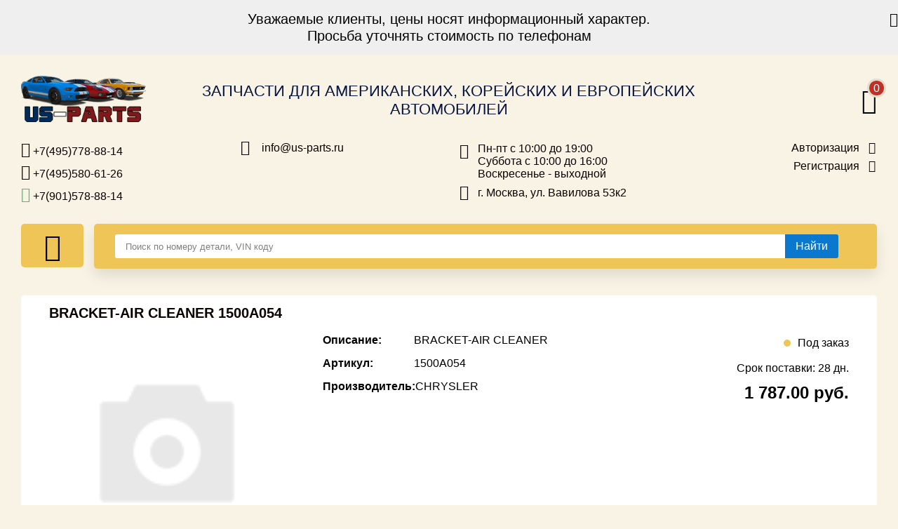

--- FILE ---
content_type: text/html; charset=UTF-8
request_url: https://us-parts.ru/part/1500a054_chrysler_usa/
body_size: 11042
content:
<!DOCTYPE html>
<html xml:lang="ru" lang="ru">
<head>
    <meta charset="utf-8">
    <meta http-equiv="X-UA-Compatible" content="IE=edge" />
    <link rel="shortcut icon" type="image/x-icon" href="/favicon.ico" />
    <meta http-equiv="Content-Type" content="text/html; charset=UTF-8" />
<meta name="robots" content="index, follow" />
<meta name="description" content="Купить автозапчасть BRACKET-AIR CLEANER (арт. 1500A054) в Москве, а также заказать доставку по всей России. Оригинальные запчасти и замены в наличии и под заказ: японские, американские и европейские. Автозапчасти для иномарок - интернет магазин Us-parts." />
<script data-skip-moving="true">(function(w, d, n) {var cl = "bx-core";var ht = d.documentElement;var htc = ht ? ht.className : undefined;if (htc === undefined || htc.indexOf(cl) !== -1){return;}var ua = n.userAgent;if (/(iPad;)|(iPhone;)/i.test(ua)){cl += " bx-ios";}else if (/Windows/i.test(ua)){cl += ' bx-win';}else if (/Macintosh/i.test(ua)){cl += " bx-mac";}else if (/Linux/i.test(ua) && !/Android/i.test(ua)){cl += " bx-linux";}else if (/Android/i.test(ua)){cl += " bx-android";}cl += (/(ipad|iphone|android|mobile|touch)/i.test(ua) ? " bx-touch" : " bx-no-touch");cl += w.devicePixelRatio && w.devicePixelRatio >= 2? " bx-retina": " bx-no-retina";if (/AppleWebKit/.test(ua)){cl += " bx-chrome";}else if (/Opera/.test(ua)){cl += " bx-opera";}else if (/Firefox/.test(ua)){cl += " bx-firefox";}ht.className = htc ? htc + " " + cl : cl;})(window, document, navigator);</script>


<link href="/bitrix/js/ui/design-tokens/dist/ui.design-tokens.min.css?171829118623463" type="text/css"  rel="stylesheet" />
<link href="/bitrix/js/ui/fonts/opensans/ui.font.opensans.min.css?16657334422320" type="text/css"  rel="stylesheet" />
<link href="/bitrix/js/main/popup/dist/main.popup.bundle.min.css?173537396326589" type="text/css"  rel="stylesheet" />
<link href="/bitrix/cache/css/s1/us-parts/page_10953b87697b57ed9be5ad3c5e9b1f48/page_10953b87697b57ed9be5ad3c5e9b1f48_v1.css?173537400623144" type="text/css"  rel="stylesheet" />
<link href="/bitrix/cache/css/s1/us-parts/template_cd717ab2269e4af828dedfdaa8245b74/template_cd717ab2269e4af828dedfdaa8245b74_v1.css?1735374006211626" type="text/css"  data-template-style="true" rel="stylesheet" />




<script type="extension/settings" data-extension="currency.currency-core">{"region":"ru"}</script>



            
            <!-- Yandex.Metrika counter -->
            
            <!-- /Yandex.Metrika counter -->
                    
        
    <title>1500A054 CHRYSLER BRACKET-AIR CLEANER. Купить по выгодной цене, доставка по всей России. Автозапчасти для иномарок - интернет магазин Us-parts</title>
        <meta name="viewport" content="width=device-width, initial-scale=1.0, maximum-scale=1.0">
                                        <!--  Script  -->
                        <link rel="canonical" href="https://us-parts.ru/part/1500a054_chrysler_usa/">
    <!-- Global site tag (gtag.js) - Google Analytics -->
            <meta property="og:locale" content="ru_RU"><meta property="og:logo" content="https://us-parts.ru/bitrix/templates/us-parts/assets/images/logo.png"><meta property="og:type" content="website"><meta property="og:title" content="Купить BRACKET-AIR CLEANER артикул: 1500A054 | Бренд: CHRYSLER | Оригинальные запчасти в наличии и под заказ"><meta property="og:description" content="Купить BRACKET-AIR CLEANER от CHRYSLER (арт. 1500A054) для  в Москве и с доставкой по России | Оригинальные запчасти и замены в наличии и под заказ."><meta property="og:url" content="https://us-parts.ru/part/1500a054_chrysler_usa/"><meta property="og:site_name" content="Автозапчасти Us-parts"><meta property="og:image" content="https://us-parts.ru/bitrix/templates/us-parts/components/bitrix/sale.personal.order.detail/.default/images/no_photo.png">    </head>

<body class="new" data-browser="chrome" data-platform="mac">
<div id="panel"></div>
<div class="information-section">
    <div class="container">
        <p>
Уважаемые клиенты, цены носят информационный характер.
        <br/>
        Просьба уточнять стоимость по телефонам
        </p>
        <p class="close"><i class="fa fa-times" aria-hidden="true"></i></p>
    </div>
</div>
<header>
    <div class="container">
        <div class="row top">
            <div class="logo">
                <a href="/">
                    <img src="/bitrix/templates/us-parts/assets/images/logo.png" alt="Us-parts logo">
                </a>
            </div>
            <div class="site-title">
<!--                -->                                    <div class="title">Запчасти для американских, корейских и европейских автомобилей</div>
                            </div>
            <div class="telephone-mobile">
                <a rel="nofollow" href="tel:+7(495)5806126"><i class="fa fa-phone" aria-hidden="true"></i> +7(495)580-61-26</a>
                <a rel="nofollow" href="tel:+7(495)7778814"><i class="fa fa-phone" aria-hidden="true"></i> +7(495)777-88-14</a>
                <a rel="nofollow" href="https://api.whatsapp.com/send?phone=79015788814"><i style="color: #25d366;" class="fa fa-whatsapp" aria-hidden="true"></i> +7(901)578-88-14</a>
            </div>
            <div class="site-cart basket-container">
                <div id="bx_basketFKauiI" class="bx-basket bx-opener"><!--'start_frame_cache_bx_basketFKauiI'-->        <a title="Перейти в корзину" href="/personal/cart/">
        <i class="fa fa-shopping-cart" aria-hidden="true">
                            <span class="count">0</span>
                    </i>
    </a>
<!--'end_frame_cache_bx_basketFKauiI'--></div>
            </div>
        </div>
        <div class="row bottom">
            <div class="telephone-block">
                <a rel="nofollow" href="tel:+7(495)7788814"><i class="fa fa-phone" aria-hidden="true"></i> +7(495)778-88-14</a>
                <a rel="nofollow" href="tel:+7(495)5806126"><i class="fa fa-phone" aria-hidden="true"></i> +7(495)580-61-26</a>
                <a rel="nofollow" href="https://api.whatsapp.com/send?phone=79015788814"><i style="color: #25d366;" class="fa fa-whatsapp" aria-hidden="true"></i> +7(901)578-88-14</a>
            </div>
            <div class="email-block">
                <a rel="nofollow" href="mailto:info@us-parts.ru">info@us-parts.ru</a>
            </div>
            <div class="flex">
                                <div class="open-time-block">
                    Пн-пт с 10:00 до 19:00<br/>
                    Суббота с 10:00 до 16:00<br/>
                    Воскресенье - выходной<br/>
                </div>
                                <div class="location">
                    г. Москва, ул. Вавилова 53к2
                </div>
            </div>
            <div class="user-block">
                                    <a rel="nofollow" class="auth" href="/auth/">Авторизация</a>
                    <a rel="nofollow" class="register" href="/auth/?register=yes">Регистрация</a>
                            </div>
        </div>
    </div>
    <div class="scroll-bar">
        <!--<div class="information-section">
            <div class="container">
                <p>Уважаемые клиенты, с 31 декабря по 2 января наш магазин закрыт.
                    <br/>
                    С 3 по 6 января магазин работает с 10 до 16 часов.
                </p>
                <p class="close"><i class="fa fa-times" aria-hidden="true"></i></p>
            </div>
        </div>-->
        <div class="container">
            <div class="row">
                <div class="logo">
                    <a href="/">
                        <img src="/bitrix/templates/us-parts/assets/images/logo.png" alt="Us-parts logo">
                    </a>
                </div>
                <div class="search-block-scroll">
                    <div class="row">
    <div class="menu-block">
        <button title="Меню" aria-label="Меню" class="btn menu-toggle">
            <i class="fa fa-bars" aria-hidden="true"></i>
        </button>
        <div class="menu-hidden">
            <!--'start_frame_cache_W4WHwB'-->
<div class="menu left-block-bg">
    <ul>
                    <li class="mobile-only">
                <a class="auth" href="/auth">Авторизация</a>
            </li>
            <li class="mobile-only">
                <a class="register" href="/auth/?register=yes">Регистрация</a>
            </li>
                            <li>
                <a href="/auto/"><b>Каталог для американских автомобилей</b></span>
                </a>
            </li>
                    <li>
                <a href="/online-catalogs/"><b>Онлайн каталоги - любые запчасти</b></span>
                </a>
            </li>
                    <li>
                <a href="/vin/">Подбор по запросу</span>
                </a>
            </li>
                    <li>
                <a href="/parts/">Детали для ТО</span>
                </a>
            </li>
                    <li>
                <a href="/repair/">Ремонт и техобслуживание</span>
                </a>
            </li>
                    <li>
                <a href="/delivery/">Доставка</span>
                </a>
            </li>
                    <li>
                <a href="/payment/">Оплата</span>
                </a>
            </li>
                    <li>
                <a href="/return/">Возврат</span>
                </a>
            </li>
                    <li>
                <a href="/suppliers/">Поставщикам</span>
                </a>
            </li>
                    <li>
                <a href="/partners/">Партнерство и сотрудничество</span>
                </a>
            </li>
                    <li>
                <a href="/promotions/">Акции</span>
                </a>
            </li>
                    <li>
                <a href="/news/">Новости</span>
                </a>
            </li>
                    <li>
                <a href="/how-to-checkout/">Как оформить заказ</span>
                </a>
            </li>
                    <li>
                <a href="/contacts/">Контакты</span>
                </a>
            </li>
            </ul>
</div><!--'end_frame_cache_W4WHwB'-->        </div>
    </div>
    <div class="search-block">
        <div class="search-form">
                            <div class="search-input-wrap active" data-search="part-number">
                    <form style="position: relative;" method="get">
                        <input type="text" class="search-input active" autocomplete="off" name="code" placeholder="Поиск по номеру детали, VIN коду"  >
                        <button type="submit" class="search-btn part-search" title="Найти" aria-label="Найти"><span>Найти</span><i class="fa fa-search" aria-hidden="true"></i></button>
                        <div class="dropdown-list"></div>
                    </form>
                </div>
                <div style="display: none !important;" class="search-input-wrap" data-search="vin-number">
                    <form method="post" action="/online-catalogs/" class="vin-search">
                        <input type="hidden" name="action" value="validate_captcha">
                        <input type="hidden" name="recaptcha_response" id="recaptchaResponse">
                        <input type="hidden" name="task" value="vehicles">
                        <input type="hidden" name="ft" value="FindVehicle">
                        <input type="hidden" name="c" value="">
                        <input type="hidden" name="ssd" value="">
                        <input type="text" name="identString" class="search-input" placeholder="Введите vin номер, например, 4USBT53544LT26841" value="">
                        <button type="submit" class="search-btn vin-decode"><span>Найти</span><i class="fa fa-search" aria-hidden="true"></i></button>
                    </form>
                </div>
                    </div>
        <style>
            [name="identString"] + div{
                display: none;
            }
        </style>
    </div>
</div>                </div>
                <div class="site-cart basket-container">
                    <div id="bx_basketT0kNhm" class="bx-basket bx-opener"><!--'start_frame_cache_bx_basketT0kNhm'-->        <a title="Перейти в корзину" href="/personal/cart/">
        <i class="fa fa-shopping-cart" aria-hidden="true">
                            <span class="count">0</span>
                    </i>
    </a>
<!--'end_frame_cache_bx_basketT0kNhm'--></div>
                </div>
            </div>
        </div>
    </div>
</header>
<script type="application/ld+json">
    {
        "@context": "https://schema.org",
        "@type": "Organization",
        "url": "https://us-parts.ru/",
        "logo": "/bitrix/templates/us-parts/assets/images/logo.png"
    }
</script>
<script type="application/ld+json">
    {
        "@context": "https://schema.org/",
        "@type": "AutoPartsStore",
        "name": "Us-parts",
        "url": "https://us-parts.ru/",
        "logo": "/bitrix/templates/us-parts/assets/images/logo.png",
        "image": "/bitrix/templates/us-parts/assets/images/logo.png",
        "openingHours":["Пн-Пт 10:00-19:00", "Сб 10:00-16:00"],
        "telephone": ["+7 (495) 778-88-14", "+7 (495) 580-61-26"],
        "currenciesAccepted": "RUB",
        "aggregateRating": {
            "@type": "AggregateRating",
            "ratingValue": "4.8",
            "reviewCount": "10"
        },
        "address": {
            "@type": "PostalAddress",
            "streetAddress": "ул. Вавилова 53к2",
            "addressLocality": "г. Москва",
            "addressRegion": "Москва",
            "postalCode": "117312",
            "addressCountry": "Россия"
        }
    }
</script>
<script type="application/ld+json">
    {
        "@context": "https://schema.org",
        "@type": "WebSite",
        "url": "https://us-parts.ru/",
        "potentialAction": {
            "@type": "SearchAction",
            "target": {
                "@type": "EntryPoint",
                "urlTemplate": "https://us-parts.ru/search?code={code}"
            },
            "query-input": "required name=code"
        }
    }
</script>
<!-- wrapper -->
<section class="content">
    <div class="container">
        <div class="row">
                        <div class="content-block full">
                <div class="row">
    <div class="menu-block">
        <button title="Меню" aria-label="Меню" class="btn menu-toggle">
            <i class="fa fa-bars" aria-hidden="true"></i>
        </button>
        <div class="menu-hidden">
            <!--'start_frame_cache_wAkIZ0'-->
<div class="menu left-block-bg">
    <ul>
                    <li class="mobile-only">
                <a class="auth" href="/auth">Авторизация</a>
            </li>
            <li class="mobile-only">
                <a class="register" href="/auth/?register=yes">Регистрация</a>
            </li>
                            <li>
                <a href="/auto/"><b>Каталог для американских автомобилей</b></span>
                </a>
            </li>
                    <li>
                <a href="/online-catalogs/"><b>Онлайн каталоги - любые запчасти</b></span>
                </a>
            </li>
                    <li>
                <a href="/vin/">Подбор по запросу</span>
                </a>
            </li>
                    <li>
                <a href="/parts/">Детали для ТО</span>
                </a>
            </li>
                    <li>
                <a href="/repair/">Ремонт и техобслуживание</span>
                </a>
            </li>
                    <li>
                <a href="/delivery/">Доставка</span>
                </a>
            </li>
                    <li>
                <a href="/payment/">Оплата</span>
                </a>
            </li>
                    <li>
                <a href="/return/">Возврат</span>
                </a>
            </li>
                    <li>
                <a href="/suppliers/">Поставщикам</span>
                </a>
            </li>
                    <li>
                <a href="/partners/">Партнерство и сотрудничество</span>
                </a>
            </li>
                    <li>
                <a href="/promotions/">Акции</span>
                </a>
            </li>
                    <li>
                <a href="/news/">Новости</span>
                </a>
            </li>
                    <li>
                <a href="/how-to-checkout/">Как оформить заказ</span>
                </a>
            </li>
                    <li>
                <a href="/contacts/">Контакты</span>
                </a>
            </li>
            </ul>
</div><!--'end_frame_cache_wAkIZ0'-->        </div>
    </div>
    <div class="search-block">
        <div class="search-form">
                            <div class="search-input-wrap active" data-search="part-number">
                    <form style="position: relative;" method="get">
                        <input type="text" class="search-input active" autocomplete="off" name="code" placeholder="Поиск по номеру детали, VIN коду"  >
                        <button type="submit" class="search-btn part-search" title="Найти" aria-label="Найти"><span>Найти</span><i class="fa fa-search" aria-hidden="true"></i></button>
                        <div class="dropdown-list"></div>
                    </form>
                </div>
                <div style="display: none !important;" class="search-input-wrap" data-search="vin-number">
                    <form method="post" action="/online-catalogs/" class="vin-search">
                        <input type="hidden" name="action" value="validate_captcha">
                        <input type="hidden" name="recaptcha_response" id="recaptchaResponse">
                        <input type="hidden" name="task" value="vehicles">
                        <input type="hidden" name="ft" value="FindVehicle">
                        <input type="hidden" name="c" value="">
                        <input type="hidden" name="ssd" value="">
                        <input type="text" name="identString" class="search-input" placeholder="Введите vin номер, например, 4USBT53544LT26841" value="">
                        <button type="submit" class="search-btn vin-decode"><span>Найти</span><i class="fa fa-search" aria-hidden="true"></i></button>
                    </form>
                </div>
                    </div>
        <style>
            [name="identString"] + div{
                display: none;
            }
        </style>
    </div>
</div>                                <br>
<!--  Content zone  -->
<!-- Catalog list -->
<div class="product product-page">
    <div class="top-row">
                    <h1 class="title-section">BRACKET-AIR CLEANER 1500A054</h1>
        <!--        <h1 class="title-section"><span class="light">Артикул:</span> --><!--</h1>-->
        <div class="product-article"></div>
    </div>
    <div class="product-item">
                <div class="left-block">
            <div class="row">
                <div class="product-image">
                    <div class="wrapper">
                        <div class="slider-item">
                                                            <img data-image="/bitrix/templates/us-parts/components/bitrix/sale.personal.order.detail/.default/images/no_photo.png" src="/bitrix/templates/us-parts/components/bitrix/sale.personal.order.detail/.default/images/no_photo.png" alt="BRACKET-AIR CLEANER CHRYSLER арт. 1500A054">
                                                    </div>
                                            </div>
                </div>
            </div>
        </div>
                <div class="center-block" >
            <div class="product-info">
                <ul>
                    <li>
                        <h2>
                            <b>Описание:</b>
                            <span class="light">BRACKET-AIR CLEANER</span>
                        </h2>
                    </li>
                    <li>
                        <h2>
                            <b>Артикул:</b>
                            <span class="light">1500A054</span>
                        </h2>
                    </li>
                    <li>
                        <h2>
                            <b>Производитель:</b>
                            <span class="light">
                            CHRYSLER                        </span>
                        </h2>
                    </li>
                                                            
                    </ul>
                            </div>
        </div>
		<p>
        <div class="right-block" >
                                <div class="product-stock low-quantity">Под заказ</div>
                            <!--            --><!--                <div class="product-delivery">Срок поставки: --><!--</div>-->
<!--            -->                            <div class="product-delivery">Срок поставки: 28 дн.</div>
                                                    <script type="application/ld+json">
                    {
                        "@context": "https://schema.org/",
                        "@type": "Product",
                        "name": "BRACKET-AIR CLEANER",
                        "image": [
                            "https://us-parts.ru/bitrix/templates/us-parts/components/bitrix/sale.personal.order.detail/.default/images/no_photo.png"
                        ],
                        "description": "Купить BRACKET-AIR CLEANER от CHRYSLER (арт. 1500A054) для  в Москве и с доставкой по России | Оригинальные запчасти и замены в наличии и под заказ.",
                        "sku": "1500A054",
                        "mpn": "1500A054",
                        "brand": {
                            "@type": "Brand",
                            "name": "CHRYSLER"
                        },
                        "aggregateRating": {
                            "@type": "AggregateRating",
                            "ratingValue": "4.0",
                            "reviewCount": "20"
                          }
                                                ,"offers": {
                            "@type": "Offer",
                            "url": "https://us-parts.ru/part/1500a054_chrysler_usa/",
                            "priceCurrency": "RUB",
                            "price": "1787",
                            "priceValidUntil": "2026-01-23",
                            "itemCondition": "https://schema.org/NewCondition",
                            "availability": "https://schema.org/BackOrder"
                                                        ,
                            "availability_date" : "2026-01-29"
                                                    }
                                            }
                </script>
                <form action="/part/1500a054_chrysler_usa/?CODE=1500a054_chrysler_usa" method="post" enctype="multipart/form-data" class="add_form">
                    <input type="hidden" name="price" class="price-add-to-cart" value="1787">
                    <input type="hidden" name="id" value="30687729">
                                            <div class="product-price"><span class="price" data-price="1787">1 787.00</span> руб.</div>
                                                                            </form>
                    </div>
    </div>
</div>
    <!-- Другие поставщики -->


<!-- Zameni -->
<div class="zameni-products product-block ajax-dynamic-analog">
    </div>

						</div>
</div>
</div>
</section>
<!-- end wrapper -->
<footer>
    <div class="container">
        <div class="row">
            <div class="left-block">
                <div>
                    <p>Товары</p>
                    <ul>
                        <li>
                            <a href="/auto/">Каталог для американских автомобилей</a>
                        </li>
                        <li>
                            <a href="/brands/">Каталог производителей</a>
                        </li>
                        <li>
                            <a href="/zapchasti-dlya-inomarok/">Запчасти для иномарок</a>
                        </li>
                        <li>
                            <a href="/online-catalogs/">Онлайн каталоги</a>
                        </li>
                        <li>
                            <a href="/parts/">Детали для ТО</a>
                        </li>
                        <li>
                            <a href="/promotions/">Акции</a>
                        </li>
                    </ul>
                </div>
                <div>
                    <p>Покупателям</p>
                    <ul>
                        <li>
                            <a rel="nofollow" href="/vin/">Подбор запчастей по VIN</a>
                        </li>
                        <li>
                            <a rel="nofollow" href="/repair/">Ремонт и техобслуживание</a>
                        </li>
                        <li>
                            <a rel="nofollow" href="/faq/">Часто задаваемые вопросы</a>
                        </li>
                        <li>
                            <a rel="nofollow" href="/delivery/">Доставка</a>
                        </li>
                        <li>
                            <a rel="nofollow" href="/payment/">Оплата</a>
                        </li>
                        <li>
                            <a rel="nofollow" href="/return/">Возврат</a>
                        </li>
                    </ul>
                </div>
                <div>
                    <p>Сотрудничество</p>
                    <ul>
                        <li>
                            <a rel="nofollow" href="/suppliers/">Поставщикам</a>
                        </li>
                        <li>
                            <a rel="nofollow" href="/partners/">Партнерство и сотрудничество</a>
                        </li>
                    </ul>
                </div>
                <div>
                    <p>Контакты</p>
                    <ul>
                        <li>
                            <a href="/contacts/">Контакты</a>
                        </li>
                    </ul>
                </div>
            </div>
            <div class="right-block">
                <div class="telephone-block">
                    <p>Контактные телефоны:</p>
                    <div>
                        <a rel="nofollow" href="https://api.whatsapp.com/send?phone=79015788814"><i class="fa fa-whatsapp" aria-hidden="true"></i> +7(901)578-88-14</a>
                    </div>
                    <div>
                        <a rel="nofollow" href="tel:+7(963)7500037"><i class="fa fa-phone" aria-hidden="true"></i> +7(963)750-00-37</a>
                    </div>
                    <div>
                        <a rel="nofollow" href="tel:+7(495)5806126"><i class="fa fa-phone" aria-hidden="true"></i> +7(495)580-61-26</a>
                    </div>
                    <div>
                        <a rel="nofollow" href="tel:+7(495)7788814"><i class="fa fa-phone" aria-hidden="true"></i> +7(495)778-88-14</a>
                    </div>
                </div>
                <div class="time-block" style="margin: 5px 0;">
                                            <p>Часы работы:</p>
                        Пн-пт с 10:00 до 19:00<br/>
                        Суббота с 10:00 до 16:00<br/>
                        Воскресенье - выходной<br/>
                                    </div>
                <div class="reviews">
                    <iframe src="https://yandex.ru/sprav/widget/rating-badge/137663361488?type=rating" width="150" height="50" frameborder="0"></iframe>
                </div>
            </div>
            <div class="bottom-row">
                <div class="address-block">
                    <p>Адрес магазина:</p>
                    г. Москва, ул. Вавилова 53к2
                </div>
                <div class="email-block">
                    <p>E-mail:</p>
                    <a rel="nofollow" href="mailto:info@us-parts.ru">info@us-parts.ru</a>
                </div>
                <div class="copywrite"><span class="light">© US-parts.ru / 2006-2026 Все права защищены</span></div>
            </div>
        </div>
    </div>
</footer>
<div data-popup="error" class="pop-up pop-up-error">
    <div class="pop-up-body">
        <div class="block-bg">
            <div class="block-head" data-text="Ошибка"></div>
            <form class="content align-center">
                <label class="form-label" data-text="Произошла ошибка! Приносим извинения!"></label>
                <button type="button" class="btn close small middle" data-text="Продолжить"></button>
            </form>
        </div>
    </div>
</div>
<div data-popup="added-to-cart" class="pop-up pop-up-added">
    <div class="pop-up-body">
        <div class="block-bg">
            <div class="block-head" data-text="Добавление товара"></div>
            <form class="content align-center">
                <label class="form-label" data-text="Товар успешно добавлен в корзину!"></label>
                <button type="button" class="btn close small middle" data-text="Продолжить"></button>
            </form>
        </div>
    </div>
</div>
<div data-popup="order" class="pop-up pop-up-order">
    <div class="pop-up-body">
        <div class="block-bg">
            <div class="block-head" data-text="Заказать деталь"></div>
            <form action="#" method="post" class="content">
                <input type="hidden" name="partnum">
                <input type="hidden" name="partner">
                <input type="hidden" name="quantity">
                <div class="row">
                    <label style="margin-left: 15px;" for="name" class="form-label" data-text="Ваше имя:"></label>
                    <input type="text" id="name" class="form-input full-width" name="name" placeholder="Ваше имя" required>
                </div>
                <div class="row">
                    <label style="margin-left: 15px;" for="phone" class="form-label" data-text="Ваш телефон:"></label>
                    <input type="text" id="phone" class="form-input full-width" name="phone" placeholder="Ваш телефон" required>
                </div>
                <div class="row">
                    <label style="margin-left: 15px;" for="email" class="form-label" data-text="Ваш email:"></label>
                    <input type="text" id="email" class="form-input full-width" name="email" placeholder="Ваш email" required>
                </div>
                <div style="display: flex; justify-content: center;">
                    <button type="submit" class="btn send-order small middle" style="margin-right: 10px;display: inline-block;margin-left: 0;" data-text="Заказать"></button>
                    <button type="button" class="btn close small middle" style="display: inline-block;margin: 0;" data-text="Отменить"></button>
                </div>
            </form>
        </div>
    </div>
</div>
<div data-popup="success-order" class="pop-up pop-up-success">
    <div class="pop-up-body">
        <div class="block-bg">
            <div class="block-head" data-text="Заявка отправлена!"></div>
            <form class="content align-center">
                <label class="form-label" data-text="В ближайшее время с Вами свяжется менеджер."></label>
                <button type="button" class="btn close small middle" data-text="Продолжить"></button>
            </form>
        </div>
    </div>
</div>
<!-- OVERLAY -->
<div class="overlay "></div>
<div class="overlay-loader">
    <svg class="lds-gear" width="102px"  height="102px"  xmlns="http://www.w3.org/2000/svg" xmlns:xlink="http://www.w3.org/1999/xlink" viewBox="0 0 100 100" preserveAspectRatio="xMidYMid" style="background: none;"><g transform="translate(50 50)">
            <g transform="rotate(19.7976)">
                <animateTransform attributeName="transform" type="rotate" values="0;360" keyTimes="0;1" dur="0.23s" repeatCount="indefinite"></animateTransform><path d="M37.43995192304605 -6.5 L47.43995192304605 -6.5 L47.43995192304605 6.5 L37.43995192304605 6.5 A38 38 0 0 1 35.67394948182593 13.090810836924174 L35.67394948182593 13.090810836924174 L44.33420351967032 18.090810836924174 L37.83420351967032 29.34914108612188 L29.17394948182593 24.34914108612188 A38 38 0 0 1 24.34914108612188 29.17394948182593 L24.34914108612188 29.17394948182593 L29.34914108612188 37.83420351967032 L18.090810836924184 44.33420351967032 L13.090810836924183 35.67394948182593 A38 38 0 0 1 6.5 37.43995192304605 L6.5 37.43995192304605 L6.500000000000001 47.43995192304605 L-6.499999999999995 47.43995192304606 L-6.499999999999996 37.43995192304606 A38 38 0 0 1 -13.09081083692417 35.67394948182593 L-13.09081083692417 35.67394948182593 L-18.09081083692417 44.33420351967032 L-29.34914108612187 37.834203519670325 L-24.349141086121872 29.173949481825936 A38 38 0 0 1 -29.17394948182592 24.34914108612189 L-29.17394948182592 24.34914108612189 L-37.83420351967031 29.349141086121893 L-44.33420351967031 18.0908108369242 L-35.67394948182592 13.090810836924193 A38 38 0 0 1 -37.43995192304605 6.5000000000000036 L-37.43995192304605 6.5000000000000036 L-47.43995192304605 6.500000000000004 L-47.43995192304606 -6.499999999999993 L-37.43995192304606 -6.499999999999994 A38 38 0 0 1 -35.67394948182593 -13.090810836924167 L-35.67394948182593 -13.090810836924167 L-44.33420351967032 -18.090810836924163 L-37.834203519670325 -29.34914108612187 L-29.173949481825936 -24.34914108612187 A38 38 0 0 1 -24.349141086121893 -29.17394948182592 L-24.349141086121893 -29.17394948182592 L-29.349141086121897 -37.834203519670304 L-18.0908108369242 -44.334203519670304 L-13.090810836924195 -35.67394948182592 A38 38 0 0 1 -6.500000000000005 -37.43995192304605 L-6.500000000000005 -37.43995192304605 L-6.500000000000007 -47.43995192304605 L6.49999999999999 -47.43995192304606 L6.499999999999992 -37.43995192304606 A38 38 0 0 1 13.090810836924149 -35.67394948182594 L13.090810836924149 -35.67394948182594 L18.090810836924142 -44.33420351967033 L29.349141086121847 -37.83420351967034 L24.349141086121854 -29.17394948182595 A38 38 0 0 1 29.17394948182592 -24.349141086121893 L29.17394948182592 -24.349141086121893 L37.834203519670304 -29.349141086121897 L44.334203519670304 -18.0908108369242 L35.67394948182592 -13.090810836924197 A38 38 0 0 1 37.43995192304605 -6.500000000000007 M0 -20A20 20 0 1 0 0 20 A20 20 0 1 0 0 -20" fill="#eec556"></path></g></g></svg>
</div>
<script>if(!window.BX)window.BX={};if(!window.BX.message)window.BX.message=function(mess){if(typeof mess==='object'){for(let i in mess) {BX.message[i]=mess[i];} return true;}};</script>
<script>(window.BX||top.BX).message({"JS_CORE_LOADING":"Загрузка...","JS_CORE_NO_DATA":"- Нет данных -","JS_CORE_WINDOW_CLOSE":"Закрыть","JS_CORE_WINDOW_EXPAND":"Развернуть","JS_CORE_WINDOW_NARROW":"Свернуть в окно","JS_CORE_WINDOW_SAVE":"Сохранить","JS_CORE_WINDOW_CANCEL":"Отменить","JS_CORE_WINDOW_CONTINUE":"Продолжить","JS_CORE_H":"ч","JS_CORE_M":"м","JS_CORE_S":"с","JSADM_AI_HIDE_EXTRA":"Скрыть лишние","JSADM_AI_ALL_NOTIF":"Показать все","JSADM_AUTH_REQ":"Требуется авторизация!","JS_CORE_WINDOW_AUTH":"Войти","JS_CORE_IMAGE_FULL":"Полный размер"});</script><script src="/bitrix/js/main/core/core.min.js?1734169101225181"></script><script>BX.Runtime.registerExtension({"name":"main.core","namespace":"BX","loaded":true});</script>
<script>BX.setJSList(["\/bitrix\/js\/main\/core\/core_ajax.js","\/bitrix\/js\/main\/core\/core_promise.js","\/bitrix\/js\/main\/polyfill\/promise\/js\/promise.js","\/bitrix\/js\/main\/loadext\/loadext.js","\/bitrix\/js\/main\/loadext\/extension.js","\/bitrix\/js\/main\/polyfill\/promise\/js\/promise.js","\/bitrix\/js\/main\/polyfill\/find\/js\/find.js","\/bitrix\/js\/main\/polyfill\/includes\/js\/includes.js","\/bitrix\/js\/main\/polyfill\/matches\/js\/matches.js","\/bitrix\/js\/ui\/polyfill\/closest\/js\/closest.js","\/bitrix\/js\/main\/polyfill\/fill\/main.polyfill.fill.js","\/bitrix\/js\/main\/polyfill\/find\/js\/find.js","\/bitrix\/js\/main\/polyfill\/matches\/js\/matches.js","\/bitrix\/js\/main\/polyfill\/core\/dist\/polyfill.bundle.js","\/bitrix\/js\/main\/core\/core.js","\/bitrix\/js\/main\/polyfill\/intersectionobserver\/js\/intersectionobserver.js","\/bitrix\/js\/main\/lazyload\/dist\/lazyload.bundle.js","\/bitrix\/js\/main\/polyfill\/core\/dist\/polyfill.bundle.js","\/bitrix\/js\/main\/parambag\/dist\/parambag.bundle.js"]);
</script>
<script>BX.Runtime.registerExtension({"name":"ui.dexie","namespace":"BX.Dexie3","loaded":true});</script>
<script>BX.Runtime.registerExtension({"name":"ls","namespace":"window","loaded":true});</script>
<script>BX.Runtime.registerExtension({"name":"fx","namespace":"window","loaded":true});</script>
<script>BX.Runtime.registerExtension({"name":"fc","namespace":"window","loaded":true});</script>
<script>BX.Runtime.registerExtension({"name":"ui.design-tokens","namespace":"window","loaded":true});</script>
<script>BX.Runtime.registerExtension({"name":"ui.fonts.opensans","namespace":"window","loaded":true});</script>
<script>BX.Runtime.registerExtension({"name":"main.popup","namespace":"BX.Main","loaded":true});</script>
<script>BX.Runtime.registerExtension({"name":"popup","namespace":"window","loaded":true});</script>
<script>BX.Runtime.registerExtension({"name":"currency.currency-core","namespace":"BX.Currency","loaded":true});</script>
<script>BX.Runtime.registerExtension({"name":"currency","namespace":"window","loaded":true});</script>
<script>(window.BX||top.BX).message({"LANGUAGE_ID":"ru","FORMAT_DATE":"DD.MM.YYYY","FORMAT_DATETIME":"DD.MM.YYYY HH:MI:SS","COOKIE_PREFIX":"BITRIX_SM","SERVER_TZ_OFFSET":"10800","UTF_MODE":"Y","SITE_ID":"s1","SITE_DIR":"\/","USER_ID":"","SERVER_TIME":1769085055,"USER_TZ_OFFSET":0,"USER_TZ_AUTO":"Y","bitrix_sessid":"a0a8e927cc0dd5b6c38655890d92f2ba"});</script><script  src="/bitrix/cache/js/s1/us-parts/kernel_main/kernel_main_v1.js?1735374306155624"></script>
<script src="/bitrix/js/ui/dexie/dist/dexie3.bundle.min.js?169719254188274"></script>
<script src="/bitrix/js/main/core/core_ls.min.js?17353739632683"></script>
<script src="/bitrix/js/main/core/core_frame_cache.min.js?173537396311132"></script>
<script src="/bitrix/js/main/popup/dist/main.popup.bundle.min.js?173537396365924"></script>
<script src="/bitrix/js/currency/currency-core/dist/currency-core.bundle.min.js?17182909954569"></script>
<script src="/bitrix/js/currency/core_currency.min.js?1718290995835"></script>
<script src="/bitrix/js/yandex.metrika/script.js?16924320916603"></script>
<script>BX.setJSList(["\/bitrix\/js\/main\/core\/core_fx.js","\/bitrix\/js\/main\/session.js","\/bitrix\/js\/main\/pageobject\/pageobject.js","\/bitrix\/js\/main\/core\/core_window.js","\/bitrix\/js\/main\/date\/main.date.js","\/bitrix\/js\/main\/core\/core_date.js","\/bitrix\/js\/main\/utils.js","\/bitrix\/templates\/us-parts\/components\/bitrix\/catalog.element\/template\/script.js","\/bitrix\/templates\/us-parts\/assets\/js\/jquery-3.3.1.min.js","\/bitrix\/templates\/us-parts\/assets\/js\/slick.min.js","\/bitrix\/templates\/us-parts\/assets\/js\/lightcase.min.js","\/bitrix\/templates\/us-parts\/assets\/js\/jquery.form.min.js","\/bitrix\/templates\/us-parts\/assets\/js\/jquery.maskedinput.min.js","\/bitrix\/templates\/us-parts\/assets\/js\/index-min.min.js","\/bitrix\/templates\/us-parts\/components\/bitrix\/sale.basket.basket.line\/template\/script.js","\/bitrix\/templates\/us-parts\/components\/bitrix\/menu\/catalog_vertical\/script.js"]);</script>
<script>BX.setCSSList(["\/bitrix\/templates\/us-parts\/components\/bitrix\/catalog.element\/template\/style.css","\/bitrix\/templates\/us-parts\/components\/bitrix\/catalog.element\/template\/themes\/blue\/style.css","\/bitrix\/templates\/us-parts\/assets\/css-assistance\/font-awesome.min.css","\/bitrix\/templates\/us-parts\/assets\/css-assistance\/slick.min.css","\/bitrix\/templates\/us-parts\/assets\/css-assistance\/lightcase.min.css","\/bitrix\/templates\/us-parts\/assets\/css-assistance\/normalize.css","\/bitrix\/templates\/us-parts\/assets\/style.css","\/bitrix\/templates\/us-parts\/assets\/css-assistance\/browser.css","\/bitrix\/templates\/us-parts\/components\/bitrix\/sale.basket.basket.line\/template\/style.css","\/bitrix\/templates\/us-parts\/components\/bitrix\/menu\/catalog_vertical\/style.css","\/bitrix\/templates\/us-parts\/template_styles.css"]);</script>
<script>
					(function () {
						"use strict";

						var counter = function ()
						{
							var cookie = (function (name) {
								var parts = ("; " + document.cookie).split("; " + name + "=");
								if (parts.length == 2) {
									try {return JSON.parse(decodeURIComponent(parts.pop().split(";").shift()));}
									catch (e) {}
								}
							})("BITRIX_CONVERSION_CONTEXT_s1");

							if (cookie && cookie.EXPIRE >= BX.message("SERVER_TIME"))
								return;

							var request = new XMLHttpRequest();
							request.open("POST", "/bitrix/tools/conversion/ajax_counter.php", true);
							request.setRequestHeader("Content-type", "application/x-www-form-urlencoded");
							request.send(
								"SITE_ID="+encodeURIComponent("s1")+
								"&sessid="+encodeURIComponent(BX.bitrix_sessid())+
								"&HTTP_REFERER="+encodeURIComponent(document.referrer)
							);
						};

						if (window.frameRequestStart === true)
							BX.addCustomEvent("onFrameDataReceived", counter);
						else
							BX.ready(counter);
					})();
				</script>
<script type="text/javascript">
                window.dataLayerName = 'dataLayer';
                var dataLayerName = window.dataLayerName;
            </script><script type="text/javascript">
                (function (m, e, t, r, i, k, a) {
                    m[i] = m[i] || function () {
                        (m[i].a = m[i].a || []).push(arguments)
                    };
                    m[i].l = 1 * new Date();
                    k = e.createElement(t), a = e.getElementsByTagName(t)[0], k.async = 1, k.src = r, a.parentNode.insertBefore(k, a)
                })
                (window, document, "script", "https://mc.yandex.ru/metrika/tag.js", "ym");

                ym("48366131", "init", {
                    clickmap: true,
                    trackLinks: true,
                    accurateTrackBounce: true,
                    webvisor: true,
                    ecommerce: dataLayerName,
                    params: {
                        __ym: {
                            "ymCmsPlugin": {
                                "cms": "1c-bitrix",
                                "cmsVersion": "24.300",
                                "pluginVersion": "1.0.8",
                                'ymCmsRip': 1307149731                            }
                        }
                    }
                });

                document.addEventListener("DOMContentLoaded", function() {
                                    });

            </script><script type="text/javascript">
            window.counters = ["48366131"];
        </script><script>window[window.dataLayerName] = window[window.dataLayerName] || [];</script>



<script  src="/bitrix/cache/js/s1/us-parts/template_bfcaab2a5a5ca2d6ec48173205419d45/template_bfcaab2a5a5ca2d6ec48173205419d45_v1.js?1735374006196589"></script>
<script  src="/bitrix/cache/js/s1/us-parts/page_9073b427cb70abba0ab41e51fd7bc843/page_9073b427cb70abba0ab41e51fd7bc843_v1.js?173537400658852"></script>

<script src="https://www.google.com/recaptcha/api.js?render=6Ldvf9gaAAAAANQBUaBbOjKuDVAoZKLjFP4kSXw0"></script>
<script async src="https://www.googletagmanager.com/gtag/js?id=G-KHPFS8Y9D4"></script>
<script>
        window.dataLayer = window.dataLayer || [];
        function gtag(){dataLayer.push(arguments);}
        gtag('js', new Date());
        gtag('config', 'G-KHPFS8Y9D4');
    </script>
<script src="//code.jivo.ru/widget/m1KaGr2Dz3" async></script>
<script>
var bx_basketFKauiI = new BitrixSmallCart;
</script>
<script type="text/javascript">
	bx_basketFKauiI.siteId       = 's1';
	bx_basketFKauiI.cartId       = 'bx_basketFKauiI';
	bx_basketFKauiI.ajaxPath     = '/bitrix/components/bitrix/sale.basket.basket.line/ajax.php';
	bx_basketFKauiI.templateName = 'template';
	bx_basketFKauiI.arParams     =  {'PATH_TO_BASKET':'/personal/cart/','PATH_TO_PERSONAL':'/personal/','SHOW_PERSONAL_LINK':'N','COMPONENT_TEMPLATE':'template','PATH_TO_ORDER':'/personal/order/make/','SHOW_NUM_PRODUCTS':'Y','SHOW_TOTAL_PRICE':'N','SHOW_EMPTY_VALUES':'Y','SHOW_AUTHOR':'N','PATH_TO_AUTHORIZE':'/login/','SHOW_REGISTRATION':'N','PATH_TO_REGISTER':'/login/','PATH_TO_PROFILE':'/personal/','SHOW_PRODUCTS':'N','POSITION_FIXED':'N','HIDE_ON_BASKET_PAGES':'N','AJAX':'N','CACHE_TYPE':'A','SHOW_DELAY':'Y','SHOW_NOTAVAIL':'Y','SHOW_IMAGE':'Y','SHOW_PRICE':'Y','SHOW_SUMMARY':'Y','POSITION_VERTICAL':'top','POSITION_HORIZONTAL':'right','MAX_IMAGE_SIZE':'70','~PATH_TO_BASKET':'/personal/cart/','~PATH_TO_PERSONAL':'/personal/','~SHOW_PERSONAL_LINK':'N','~COMPONENT_TEMPLATE':'template','~PATH_TO_ORDER':'/personal/order/make/','~SHOW_NUM_PRODUCTS':'Y','~SHOW_TOTAL_PRICE':'N','~SHOW_EMPTY_VALUES':'Y','~SHOW_AUTHOR':'N','~PATH_TO_AUTHORIZE':'/login/','~SHOW_REGISTRATION':'N','~PATH_TO_REGISTER':'/login/','~PATH_TO_PROFILE':'/personal/','~SHOW_PRODUCTS':'N','~POSITION_FIXED':'N','~HIDE_ON_BASKET_PAGES':'N','~AJAX':'N','~CACHE_TYPE':'A','~SHOW_DELAY':'Y','~SHOW_NOTAVAIL':'Y','~SHOW_IMAGE':'Y','~SHOW_PRICE':'Y','~SHOW_SUMMARY':'Y','~POSITION_VERTICAL':'top','~POSITION_HORIZONTAL':'right','~MAX_IMAGE_SIZE':'70','cartId':'bx_basketFKauiI'}; // TODO \Bitrix\Main\Web\Json::encode
	bx_basketFKauiI.closeMessage = 'Скрыть';
	bx_basketFKauiI.openMessage  = 'Раскрыть';
	bx_basketFKauiI.activate();
</script><script>
var bx_basketT0kNhm = new BitrixSmallCart;
</script>
<script type="text/javascript">
	bx_basketT0kNhm.siteId       = 's1';
	bx_basketT0kNhm.cartId       = 'bx_basketT0kNhm';
	bx_basketT0kNhm.ajaxPath     = '/bitrix/components/bitrix/sale.basket.basket.line/ajax.php';
	bx_basketT0kNhm.templateName = 'template';
	bx_basketT0kNhm.arParams     =  {'PATH_TO_BASKET':'/personal/cart/','PATH_TO_PERSONAL':'/personal/','SHOW_PERSONAL_LINK':'N','COMPONENT_TEMPLATE':'template','PATH_TO_ORDER':'/personal/order/make/','SHOW_NUM_PRODUCTS':'Y','SHOW_TOTAL_PRICE':'N','SHOW_EMPTY_VALUES':'Y','SHOW_AUTHOR':'N','PATH_TO_AUTHORIZE':'/login/','SHOW_REGISTRATION':'N','PATH_TO_REGISTER':'/login/','PATH_TO_PROFILE':'/personal/','SHOW_PRODUCTS':'N','POSITION_FIXED':'N','HIDE_ON_BASKET_PAGES':'N','AJAX':'N','CACHE_TYPE':'A','SHOW_DELAY':'Y','SHOW_NOTAVAIL':'Y','SHOW_IMAGE':'Y','SHOW_PRICE':'Y','SHOW_SUMMARY':'Y','POSITION_VERTICAL':'top','POSITION_HORIZONTAL':'right','MAX_IMAGE_SIZE':'70','~PATH_TO_BASKET':'/personal/cart/','~PATH_TO_PERSONAL':'/personal/','~SHOW_PERSONAL_LINK':'N','~COMPONENT_TEMPLATE':'template','~PATH_TO_ORDER':'/personal/order/make/','~SHOW_NUM_PRODUCTS':'Y','~SHOW_TOTAL_PRICE':'N','~SHOW_EMPTY_VALUES':'Y','~SHOW_AUTHOR':'N','~PATH_TO_AUTHORIZE':'/login/','~SHOW_REGISTRATION':'N','~PATH_TO_REGISTER':'/login/','~PATH_TO_PROFILE':'/personal/','~SHOW_PRODUCTS':'N','~POSITION_FIXED':'N','~HIDE_ON_BASKET_PAGES':'N','~AJAX':'N','~CACHE_TYPE':'A','~SHOW_DELAY':'Y','~SHOW_NOTAVAIL':'Y','~SHOW_IMAGE':'Y','~SHOW_PRICE':'Y','~SHOW_SUMMARY':'Y','~POSITION_VERTICAL':'top','~POSITION_HORIZONTAL':'right','~MAX_IMAGE_SIZE':'70','cartId':'bx_basketT0kNhm'}; // TODO \Bitrix\Main\Web\Json::encode
	bx_basketT0kNhm.closeMessage = 'Скрыть';
	bx_basketT0kNhm.openMessage  = 'Раскрыть';
	bx_basketT0kNhm.activate();
</script><script>
			BX.Currency.setCurrencies([{'CURRENCY':'RUB','FORMAT':{'FORMAT_STRING':'# руб.','DEC_POINT':',','THOUSANDS_SEP':' ','DECIMALS':0,'THOUSANDS_VARIANT':'S','HIDE_ZERO':'Y'}}]);
		</script>
<script>
		BX.ready(BX.defer(function(){
			if (!!window.obbx_117848907_30687729)
			{
				window.obbx_117848907_30687729.allowViewedCount(true);
			}
		}));
	</script>

<script>
    let dataText = document.querySelectorAll('[data-text]');
    document.addEventListener('DOMContentLoaded', function() {
        [].forEach.call(dataText, function (el) {
            el.innerHTML  = el.getAttribute('data-text');
        });
    });
    $(function () {
        $('.pop-up-order .content').on('submit', function (e) {
            e.preventDefault();
            var partnum = $(this).parents('.pop-up-order').find('[name="partnum"]').val();
            var partner = $(this).parents('.pop-up-order').find('[name="partner"]').val();
            var quantity = $(this).parents('.pop-up-order').find('[name="quantity"]').val();
            var name    =  $(this).parents('.pop-up-order').find('[name="name"]').val();
            var phone   =  $(this).parents('.pop-up-order').find('[name="phone"]').val();
            var email   =  $(this).parents('.pop-up-order').find('[name="email"]').val();
            $.ajax({
                url: '/bitrix/components/local/price_list_parser/send.php',
                type: 'POST',
                dataType: 'json',
                data: {'PARTNUM': partnum, 'PARTNER': partner, 'NAME': name, 'PHONE': phone, 'QUANTITY': quantity, 'EMAIL': email},
                complete: function (result) {
                    $('.pop-up-order').removeClass('active');
                    $('.pop-up-success').addClass('active');
                    // $('.overlay').removeClass('active');
                    if (partner === 'Us-Parts'){
                        return yaCounter48366131.reachGoal("order_us_parts");
                    }else{
                        return yaCounter48366131.reachGoal("voshod_order");
                    }
                }
            });
        });
    });
</script>
</body>
</html>

--- FILE ---
content_type: text/html; charset=utf-8
request_url: https://www.google.com/recaptcha/api2/anchor?ar=1&k=6Ldvf9gaAAAAANQBUaBbOjKuDVAoZKLjFP4kSXw0&co=aHR0cHM6Ly91cy1wYXJ0cy5ydTo0NDM.&hl=en&v=PoyoqOPhxBO7pBk68S4YbpHZ&size=invisible&anchor-ms=20000&execute-ms=30000&cb=jabuh07pnpxg
body_size: 48633
content:
<!DOCTYPE HTML><html dir="ltr" lang="en"><head><meta http-equiv="Content-Type" content="text/html; charset=UTF-8">
<meta http-equiv="X-UA-Compatible" content="IE=edge">
<title>reCAPTCHA</title>
<style type="text/css">
/* cyrillic-ext */
@font-face {
  font-family: 'Roboto';
  font-style: normal;
  font-weight: 400;
  font-stretch: 100%;
  src: url(//fonts.gstatic.com/s/roboto/v48/KFO7CnqEu92Fr1ME7kSn66aGLdTylUAMa3GUBHMdazTgWw.woff2) format('woff2');
  unicode-range: U+0460-052F, U+1C80-1C8A, U+20B4, U+2DE0-2DFF, U+A640-A69F, U+FE2E-FE2F;
}
/* cyrillic */
@font-face {
  font-family: 'Roboto';
  font-style: normal;
  font-weight: 400;
  font-stretch: 100%;
  src: url(//fonts.gstatic.com/s/roboto/v48/KFO7CnqEu92Fr1ME7kSn66aGLdTylUAMa3iUBHMdazTgWw.woff2) format('woff2');
  unicode-range: U+0301, U+0400-045F, U+0490-0491, U+04B0-04B1, U+2116;
}
/* greek-ext */
@font-face {
  font-family: 'Roboto';
  font-style: normal;
  font-weight: 400;
  font-stretch: 100%;
  src: url(//fonts.gstatic.com/s/roboto/v48/KFO7CnqEu92Fr1ME7kSn66aGLdTylUAMa3CUBHMdazTgWw.woff2) format('woff2');
  unicode-range: U+1F00-1FFF;
}
/* greek */
@font-face {
  font-family: 'Roboto';
  font-style: normal;
  font-weight: 400;
  font-stretch: 100%;
  src: url(//fonts.gstatic.com/s/roboto/v48/KFO7CnqEu92Fr1ME7kSn66aGLdTylUAMa3-UBHMdazTgWw.woff2) format('woff2');
  unicode-range: U+0370-0377, U+037A-037F, U+0384-038A, U+038C, U+038E-03A1, U+03A3-03FF;
}
/* math */
@font-face {
  font-family: 'Roboto';
  font-style: normal;
  font-weight: 400;
  font-stretch: 100%;
  src: url(//fonts.gstatic.com/s/roboto/v48/KFO7CnqEu92Fr1ME7kSn66aGLdTylUAMawCUBHMdazTgWw.woff2) format('woff2');
  unicode-range: U+0302-0303, U+0305, U+0307-0308, U+0310, U+0312, U+0315, U+031A, U+0326-0327, U+032C, U+032F-0330, U+0332-0333, U+0338, U+033A, U+0346, U+034D, U+0391-03A1, U+03A3-03A9, U+03B1-03C9, U+03D1, U+03D5-03D6, U+03F0-03F1, U+03F4-03F5, U+2016-2017, U+2034-2038, U+203C, U+2040, U+2043, U+2047, U+2050, U+2057, U+205F, U+2070-2071, U+2074-208E, U+2090-209C, U+20D0-20DC, U+20E1, U+20E5-20EF, U+2100-2112, U+2114-2115, U+2117-2121, U+2123-214F, U+2190, U+2192, U+2194-21AE, U+21B0-21E5, U+21F1-21F2, U+21F4-2211, U+2213-2214, U+2216-22FF, U+2308-230B, U+2310, U+2319, U+231C-2321, U+2336-237A, U+237C, U+2395, U+239B-23B7, U+23D0, U+23DC-23E1, U+2474-2475, U+25AF, U+25B3, U+25B7, U+25BD, U+25C1, U+25CA, U+25CC, U+25FB, U+266D-266F, U+27C0-27FF, U+2900-2AFF, U+2B0E-2B11, U+2B30-2B4C, U+2BFE, U+3030, U+FF5B, U+FF5D, U+1D400-1D7FF, U+1EE00-1EEFF;
}
/* symbols */
@font-face {
  font-family: 'Roboto';
  font-style: normal;
  font-weight: 400;
  font-stretch: 100%;
  src: url(//fonts.gstatic.com/s/roboto/v48/KFO7CnqEu92Fr1ME7kSn66aGLdTylUAMaxKUBHMdazTgWw.woff2) format('woff2');
  unicode-range: U+0001-000C, U+000E-001F, U+007F-009F, U+20DD-20E0, U+20E2-20E4, U+2150-218F, U+2190, U+2192, U+2194-2199, U+21AF, U+21E6-21F0, U+21F3, U+2218-2219, U+2299, U+22C4-22C6, U+2300-243F, U+2440-244A, U+2460-24FF, U+25A0-27BF, U+2800-28FF, U+2921-2922, U+2981, U+29BF, U+29EB, U+2B00-2BFF, U+4DC0-4DFF, U+FFF9-FFFB, U+10140-1018E, U+10190-1019C, U+101A0, U+101D0-101FD, U+102E0-102FB, U+10E60-10E7E, U+1D2C0-1D2D3, U+1D2E0-1D37F, U+1F000-1F0FF, U+1F100-1F1AD, U+1F1E6-1F1FF, U+1F30D-1F30F, U+1F315, U+1F31C, U+1F31E, U+1F320-1F32C, U+1F336, U+1F378, U+1F37D, U+1F382, U+1F393-1F39F, U+1F3A7-1F3A8, U+1F3AC-1F3AF, U+1F3C2, U+1F3C4-1F3C6, U+1F3CA-1F3CE, U+1F3D4-1F3E0, U+1F3ED, U+1F3F1-1F3F3, U+1F3F5-1F3F7, U+1F408, U+1F415, U+1F41F, U+1F426, U+1F43F, U+1F441-1F442, U+1F444, U+1F446-1F449, U+1F44C-1F44E, U+1F453, U+1F46A, U+1F47D, U+1F4A3, U+1F4B0, U+1F4B3, U+1F4B9, U+1F4BB, U+1F4BF, U+1F4C8-1F4CB, U+1F4D6, U+1F4DA, U+1F4DF, U+1F4E3-1F4E6, U+1F4EA-1F4ED, U+1F4F7, U+1F4F9-1F4FB, U+1F4FD-1F4FE, U+1F503, U+1F507-1F50B, U+1F50D, U+1F512-1F513, U+1F53E-1F54A, U+1F54F-1F5FA, U+1F610, U+1F650-1F67F, U+1F687, U+1F68D, U+1F691, U+1F694, U+1F698, U+1F6AD, U+1F6B2, U+1F6B9-1F6BA, U+1F6BC, U+1F6C6-1F6CF, U+1F6D3-1F6D7, U+1F6E0-1F6EA, U+1F6F0-1F6F3, U+1F6F7-1F6FC, U+1F700-1F7FF, U+1F800-1F80B, U+1F810-1F847, U+1F850-1F859, U+1F860-1F887, U+1F890-1F8AD, U+1F8B0-1F8BB, U+1F8C0-1F8C1, U+1F900-1F90B, U+1F93B, U+1F946, U+1F984, U+1F996, U+1F9E9, U+1FA00-1FA6F, U+1FA70-1FA7C, U+1FA80-1FA89, U+1FA8F-1FAC6, U+1FACE-1FADC, U+1FADF-1FAE9, U+1FAF0-1FAF8, U+1FB00-1FBFF;
}
/* vietnamese */
@font-face {
  font-family: 'Roboto';
  font-style: normal;
  font-weight: 400;
  font-stretch: 100%;
  src: url(//fonts.gstatic.com/s/roboto/v48/KFO7CnqEu92Fr1ME7kSn66aGLdTylUAMa3OUBHMdazTgWw.woff2) format('woff2');
  unicode-range: U+0102-0103, U+0110-0111, U+0128-0129, U+0168-0169, U+01A0-01A1, U+01AF-01B0, U+0300-0301, U+0303-0304, U+0308-0309, U+0323, U+0329, U+1EA0-1EF9, U+20AB;
}
/* latin-ext */
@font-face {
  font-family: 'Roboto';
  font-style: normal;
  font-weight: 400;
  font-stretch: 100%;
  src: url(//fonts.gstatic.com/s/roboto/v48/KFO7CnqEu92Fr1ME7kSn66aGLdTylUAMa3KUBHMdazTgWw.woff2) format('woff2');
  unicode-range: U+0100-02BA, U+02BD-02C5, U+02C7-02CC, U+02CE-02D7, U+02DD-02FF, U+0304, U+0308, U+0329, U+1D00-1DBF, U+1E00-1E9F, U+1EF2-1EFF, U+2020, U+20A0-20AB, U+20AD-20C0, U+2113, U+2C60-2C7F, U+A720-A7FF;
}
/* latin */
@font-face {
  font-family: 'Roboto';
  font-style: normal;
  font-weight: 400;
  font-stretch: 100%;
  src: url(//fonts.gstatic.com/s/roboto/v48/KFO7CnqEu92Fr1ME7kSn66aGLdTylUAMa3yUBHMdazQ.woff2) format('woff2');
  unicode-range: U+0000-00FF, U+0131, U+0152-0153, U+02BB-02BC, U+02C6, U+02DA, U+02DC, U+0304, U+0308, U+0329, U+2000-206F, U+20AC, U+2122, U+2191, U+2193, U+2212, U+2215, U+FEFF, U+FFFD;
}
/* cyrillic-ext */
@font-face {
  font-family: 'Roboto';
  font-style: normal;
  font-weight: 500;
  font-stretch: 100%;
  src: url(//fonts.gstatic.com/s/roboto/v48/KFO7CnqEu92Fr1ME7kSn66aGLdTylUAMa3GUBHMdazTgWw.woff2) format('woff2');
  unicode-range: U+0460-052F, U+1C80-1C8A, U+20B4, U+2DE0-2DFF, U+A640-A69F, U+FE2E-FE2F;
}
/* cyrillic */
@font-face {
  font-family: 'Roboto';
  font-style: normal;
  font-weight: 500;
  font-stretch: 100%;
  src: url(//fonts.gstatic.com/s/roboto/v48/KFO7CnqEu92Fr1ME7kSn66aGLdTylUAMa3iUBHMdazTgWw.woff2) format('woff2');
  unicode-range: U+0301, U+0400-045F, U+0490-0491, U+04B0-04B1, U+2116;
}
/* greek-ext */
@font-face {
  font-family: 'Roboto';
  font-style: normal;
  font-weight: 500;
  font-stretch: 100%;
  src: url(//fonts.gstatic.com/s/roboto/v48/KFO7CnqEu92Fr1ME7kSn66aGLdTylUAMa3CUBHMdazTgWw.woff2) format('woff2');
  unicode-range: U+1F00-1FFF;
}
/* greek */
@font-face {
  font-family: 'Roboto';
  font-style: normal;
  font-weight: 500;
  font-stretch: 100%;
  src: url(//fonts.gstatic.com/s/roboto/v48/KFO7CnqEu92Fr1ME7kSn66aGLdTylUAMa3-UBHMdazTgWw.woff2) format('woff2');
  unicode-range: U+0370-0377, U+037A-037F, U+0384-038A, U+038C, U+038E-03A1, U+03A3-03FF;
}
/* math */
@font-face {
  font-family: 'Roboto';
  font-style: normal;
  font-weight: 500;
  font-stretch: 100%;
  src: url(//fonts.gstatic.com/s/roboto/v48/KFO7CnqEu92Fr1ME7kSn66aGLdTylUAMawCUBHMdazTgWw.woff2) format('woff2');
  unicode-range: U+0302-0303, U+0305, U+0307-0308, U+0310, U+0312, U+0315, U+031A, U+0326-0327, U+032C, U+032F-0330, U+0332-0333, U+0338, U+033A, U+0346, U+034D, U+0391-03A1, U+03A3-03A9, U+03B1-03C9, U+03D1, U+03D5-03D6, U+03F0-03F1, U+03F4-03F5, U+2016-2017, U+2034-2038, U+203C, U+2040, U+2043, U+2047, U+2050, U+2057, U+205F, U+2070-2071, U+2074-208E, U+2090-209C, U+20D0-20DC, U+20E1, U+20E5-20EF, U+2100-2112, U+2114-2115, U+2117-2121, U+2123-214F, U+2190, U+2192, U+2194-21AE, U+21B0-21E5, U+21F1-21F2, U+21F4-2211, U+2213-2214, U+2216-22FF, U+2308-230B, U+2310, U+2319, U+231C-2321, U+2336-237A, U+237C, U+2395, U+239B-23B7, U+23D0, U+23DC-23E1, U+2474-2475, U+25AF, U+25B3, U+25B7, U+25BD, U+25C1, U+25CA, U+25CC, U+25FB, U+266D-266F, U+27C0-27FF, U+2900-2AFF, U+2B0E-2B11, U+2B30-2B4C, U+2BFE, U+3030, U+FF5B, U+FF5D, U+1D400-1D7FF, U+1EE00-1EEFF;
}
/* symbols */
@font-face {
  font-family: 'Roboto';
  font-style: normal;
  font-weight: 500;
  font-stretch: 100%;
  src: url(//fonts.gstatic.com/s/roboto/v48/KFO7CnqEu92Fr1ME7kSn66aGLdTylUAMaxKUBHMdazTgWw.woff2) format('woff2');
  unicode-range: U+0001-000C, U+000E-001F, U+007F-009F, U+20DD-20E0, U+20E2-20E4, U+2150-218F, U+2190, U+2192, U+2194-2199, U+21AF, U+21E6-21F0, U+21F3, U+2218-2219, U+2299, U+22C4-22C6, U+2300-243F, U+2440-244A, U+2460-24FF, U+25A0-27BF, U+2800-28FF, U+2921-2922, U+2981, U+29BF, U+29EB, U+2B00-2BFF, U+4DC0-4DFF, U+FFF9-FFFB, U+10140-1018E, U+10190-1019C, U+101A0, U+101D0-101FD, U+102E0-102FB, U+10E60-10E7E, U+1D2C0-1D2D3, U+1D2E0-1D37F, U+1F000-1F0FF, U+1F100-1F1AD, U+1F1E6-1F1FF, U+1F30D-1F30F, U+1F315, U+1F31C, U+1F31E, U+1F320-1F32C, U+1F336, U+1F378, U+1F37D, U+1F382, U+1F393-1F39F, U+1F3A7-1F3A8, U+1F3AC-1F3AF, U+1F3C2, U+1F3C4-1F3C6, U+1F3CA-1F3CE, U+1F3D4-1F3E0, U+1F3ED, U+1F3F1-1F3F3, U+1F3F5-1F3F7, U+1F408, U+1F415, U+1F41F, U+1F426, U+1F43F, U+1F441-1F442, U+1F444, U+1F446-1F449, U+1F44C-1F44E, U+1F453, U+1F46A, U+1F47D, U+1F4A3, U+1F4B0, U+1F4B3, U+1F4B9, U+1F4BB, U+1F4BF, U+1F4C8-1F4CB, U+1F4D6, U+1F4DA, U+1F4DF, U+1F4E3-1F4E6, U+1F4EA-1F4ED, U+1F4F7, U+1F4F9-1F4FB, U+1F4FD-1F4FE, U+1F503, U+1F507-1F50B, U+1F50D, U+1F512-1F513, U+1F53E-1F54A, U+1F54F-1F5FA, U+1F610, U+1F650-1F67F, U+1F687, U+1F68D, U+1F691, U+1F694, U+1F698, U+1F6AD, U+1F6B2, U+1F6B9-1F6BA, U+1F6BC, U+1F6C6-1F6CF, U+1F6D3-1F6D7, U+1F6E0-1F6EA, U+1F6F0-1F6F3, U+1F6F7-1F6FC, U+1F700-1F7FF, U+1F800-1F80B, U+1F810-1F847, U+1F850-1F859, U+1F860-1F887, U+1F890-1F8AD, U+1F8B0-1F8BB, U+1F8C0-1F8C1, U+1F900-1F90B, U+1F93B, U+1F946, U+1F984, U+1F996, U+1F9E9, U+1FA00-1FA6F, U+1FA70-1FA7C, U+1FA80-1FA89, U+1FA8F-1FAC6, U+1FACE-1FADC, U+1FADF-1FAE9, U+1FAF0-1FAF8, U+1FB00-1FBFF;
}
/* vietnamese */
@font-face {
  font-family: 'Roboto';
  font-style: normal;
  font-weight: 500;
  font-stretch: 100%;
  src: url(//fonts.gstatic.com/s/roboto/v48/KFO7CnqEu92Fr1ME7kSn66aGLdTylUAMa3OUBHMdazTgWw.woff2) format('woff2');
  unicode-range: U+0102-0103, U+0110-0111, U+0128-0129, U+0168-0169, U+01A0-01A1, U+01AF-01B0, U+0300-0301, U+0303-0304, U+0308-0309, U+0323, U+0329, U+1EA0-1EF9, U+20AB;
}
/* latin-ext */
@font-face {
  font-family: 'Roboto';
  font-style: normal;
  font-weight: 500;
  font-stretch: 100%;
  src: url(//fonts.gstatic.com/s/roboto/v48/KFO7CnqEu92Fr1ME7kSn66aGLdTylUAMa3KUBHMdazTgWw.woff2) format('woff2');
  unicode-range: U+0100-02BA, U+02BD-02C5, U+02C7-02CC, U+02CE-02D7, U+02DD-02FF, U+0304, U+0308, U+0329, U+1D00-1DBF, U+1E00-1E9F, U+1EF2-1EFF, U+2020, U+20A0-20AB, U+20AD-20C0, U+2113, U+2C60-2C7F, U+A720-A7FF;
}
/* latin */
@font-face {
  font-family: 'Roboto';
  font-style: normal;
  font-weight: 500;
  font-stretch: 100%;
  src: url(//fonts.gstatic.com/s/roboto/v48/KFO7CnqEu92Fr1ME7kSn66aGLdTylUAMa3yUBHMdazQ.woff2) format('woff2');
  unicode-range: U+0000-00FF, U+0131, U+0152-0153, U+02BB-02BC, U+02C6, U+02DA, U+02DC, U+0304, U+0308, U+0329, U+2000-206F, U+20AC, U+2122, U+2191, U+2193, U+2212, U+2215, U+FEFF, U+FFFD;
}
/* cyrillic-ext */
@font-face {
  font-family: 'Roboto';
  font-style: normal;
  font-weight: 900;
  font-stretch: 100%;
  src: url(//fonts.gstatic.com/s/roboto/v48/KFO7CnqEu92Fr1ME7kSn66aGLdTylUAMa3GUBHMdazTgWw.woff2) format('woff2');
  unicode-range: U+0460-052F, U+1C80-1C8A, U+20B4, U+2DE0-2DFF, U+A640-A69F, U+FE2E-FE2F;
}
/* cyrillic */
@font-face {
  font-family: 'Roboto';
  font-style: normal;
  font-weight: 900;
  font-stretch: 100%;
  src: url(//fonts.gstatic.com/s/roboto/v48/KFO7CnqEu92Fr1ME7kSn66aGLdTylUAMa3iUBHMdazTgWw.woff2) format('woff2');
  unicode-range: U+0301, U+0400-045F, U+0490-0491, U+04B0-04B1, U+2116;
}
/* greek-ext */
@font-face {
  font-family: 'Roboto';
  font-style: normal;
  font-weight: 900;
  font-stretch: 100%;
  src: url(//fonts.gstatic.com/s/roboto/v48/KFO7CnqEu92Fr1ME7kSn66aGLdTylUAMa3CUBHMdazTgWw.woff2) format('woff2');
  unicode-range: U+1F00-1FFF;
}
/* greek */
@font-face {
  font-family: 'Roboto';
  font-style: normal;
  font-weight: 900;
  font-stretch: 100%;
  src: url(//fonts.gstatic.com/s/roboto/v48/KFO7CnqEu92Fr1ME7kSn66aGLdTylUAMa3-UBHMdazTgWw.woff2) format('woff2');
  unicode-range: U+0370-0377, U+037A-037F, U+0384-038A, U+038C, U+038E-03A1, U+03A3-03FF;
}
/* math */
@font-face {
  font-family: 'Roboto';
  font-style: normal;
  font-weight: 900;
  font-stretch: 100%;
  src: url(//fonts.gstatic.com/s/roboto/v48/KFO7CnqEu92Fr1ME7kSn66aGLdTylUAMawCUBHMdazTgWw.woff2) format('woff2');
  unicode-range: U+0302-0303, U+0305, U+0307-0308, U+0310, U+0312, U+0315, U+031A, U+0326-0327, U+032C, U+032F-0330, U+0332-0333, U+0338, U+033A, U+0346, U+034D, U+0391-03A1, U+03A3-03A9, U+03B1-03C9, U+03D1, U+03D5-03D6, U+03F0-03F1, U+03F4-03F5, U+2016-2017, U+2034-2038, U+203C, U+2040, U+2043, U+2047, U+2050, U+2057, U+205F, U+2070-2071, U+2074-208E, U+2090-209C, U+20D0-20DC, U+20E1, U+20E5-20EF, U+2100-2112, U+2114-2115, U+2117-2121, U+2123-214F, U+2190, U+2192, U+2194-21AE, U+21B0-21E5, U+21F1-21F2, U+21F4-2211, U+2213-2214, U+2216-22FF, U+2308-230B, U+2310, U+2319, U+231C-2321, U+2336-237A, U+237C, U+2395, U+239B-23B7, U+23D0, U+23DC-23E1, U+2474-2475, U+25AF, U+25B3, U+25B7, U+25BD, U+25C1, U+25CA, U+25CC, U+25FB, U+266D-266F, U+27C0-27FF, U+2900-2AFF, U+2B0E-2B11, U+2B30-2B4C, U+2BFE, U+3030, U+FF5B, U+FF5D, U+1D400-1D7FF, U+1EE00-1EEFF;
}
/* symbols */
@font-face {
  font-family: 'Roboto';
  font-style: normal;
  font-weight: 900;
  font-stretch: 100%;
  src: url(//fonts.gstatic.com/s/roboto/v48/KFO7CnqEu92Fr1ME7kSn66aGLdTylUAMaxKUBHMdazTgWw.woff2) format('woff2');
  unicode-range: U+0001-000C, U+000E-001F, U+007F-009F, U+20DD-20E0, U+20E2-20E4, U+2150-218F, U+2190, U+2192, U+2194-2199, U+21AF, U+21E6-21F0, U+21F3, U+2218-2219, U+2299, U+22C4-22C6, U+2300-243F, U+2440-244A, U+2460-24FF, U+25A0-27BF, U+2800-28FF, U+2921-2922, U+2981, U+29BF, U+29EB, U+2B00-2BFF, U+4DC0-4DFF, U+FFF9-FFFB, U+10140-1018E, U+10190-1019C, U+101A0, U+101D0-101FD, U+102E0-102FB, U+10E60-10E7E, U+1D2C0-1D2D3, U+1D2E0-1D37F, U+1F000-1F0FF, U+1F100-1F1AD, U+1F1E6-1F1FF, U+1F30D-1F30F, U+1F315, U+1F31C, U+1F31E, U+1F320-1F32C, U+1F336, U+1F378, U+1F37D, U+1F382, U+1F393-1F39F, U+1F3A7-1F3A8, U+1F3AC-1F3AF, U+1F3C2, U+1F3C4-1F3C6, U+1F3CA-1F3CE, U+1F3D4-1F3E0, U+1F3ED, U+1F3F1-1F3F3, U+1F3F5-1F3F7, U+1F408, U+1F415, U+1F41F, U+1F426, U+1F43F, U+1F441-1F442, U+1F444, U+1F446-1F449, U+1F44C-1F44E, U+1F453, U+1F46A, U+1F47D, U+1F4A3, U+1F4B0, U+1F4B3, U+1F4B9, U+1F4BB, U+1F4BF, U+1F4C8-1F4CB, U+1F4D6, U+1F4DA, U+1F4DF, U+1F4E3-1F4E6, U+1F4EA-1F4ED, U+1F4F7, U+1F4F9-1F4FB, U+1F4FD-1F4FE, U+1F503, U+1F507-1F50B, U+1F50D, U+1F512-1F513, U+1F53E-1F54A, U+1F54F-1F5FA, U+1F610, U+1F650-1F67F, U+1F687, U+1F68D, U+1F691, U+1F694, U+1F698, U+1F6AD, U+1F6B2, U+1F6B9-1F6BA, U+1F6BC, U+1F6C6-1F6CF, U+1F6D3-1F6D7, U+1F6E0-1F6EA, U+1F6F0-1F6F3, U+1F6F7-1F6FC, U+1F700-1F7FF, U+1F800-1F80B, U+1F810-1F847, U+1F850-1F859, U+1F860-1F887, U+1F890-1F8AD, U+1F8B0-1F8BB, U+1F8C0-1F8C1, U+1F900-1F90B, U+1F93B, U+1F946, U+1F984, U+1F996, U+1F9E9, U+1FA00-1FA6F, U+1FA70-1FA7C, U+1FA80-1FA89, U+1FA8F-1FAC6, U+1FACE-1FADC, U+1FADF-1FAE9, U+1FAF0-1FAF8, U+1FB00-1FBFF;
}
/* vietnamese */
@font-face {
  font-family: 'Roboto';
  font-style: normal;
  font-weight: 900;
  font-stretch: 100%;
  src: url(//fonts.gstatic.com/s/roboto/v48/KFO7CnqEu92Fr1ME7kSn66aGLdTylUAMa3OUBHMdazTgWw.woff2) format('woff2');
  unicode-range: U+0102-0103, U+0110-0111, U+0128-0129, U+0168-0169, U+01A0-01A1, U+01AF-01B0, U+0300-0301, U+0303-0304, U+0308-0309, U+0323, U+0329, U+1EA0-1EF9, U+20AB;
}
/* latin-ext */
@font-face {
  font-family: 'Roboto';
  font-style: normal;
  font-weight: 900;
  font-stretch: 100%;
  src: url(//fonts.gstatic.com/s/roboto/v48/KFO7CnqEu92Fr1ME7kSn66aGLdTylUAMa3KUBHMdazTgWw.woff2) format('woff2');
  unicode-range: U+0100-02BA, U+02BD-02C5, U+02C7-02CC, U+02CE-02D7, U+02DD-02FF, U+0304, U+0308, U+0329, U+1D00-1DBF, U+1E00-1E9F, U+1EF2-1EFF, U+2020, U+20A0-20AB, U+20AD-20C0, U+2113, U+2C60-2C7F, U+A720-A7FF;
}
/* latin */
@font-face {
  font-family: 'Roboto';
  font-style: normal;
  font-weight: 900;
  font-stretch: 100%;
  src: url(//fonts.gstatic.com/s/roboto/v48/KFO7CnqEu92Fr1ME7kSn66aGLdTylUAMa3yUBHMdazQ.woff2) format('woff2');
  unicode-range: U+0000-00FF, U+0131, U+0152-0153, U+02BB-02BC, U+02C6, U+02DA, U+02DC, U+0304, U+0308, U+0329, U+2000-206F, U+20AC, U+2122, U+2191, U+2193, U+2212, U+2215, U+FEFF, U+FFFD;
}

</style>
<link rel="stylesheet" type="text/css" href="https://www.gstatic.com/recaptcha/releases/PoyoqOPhxBO7pBk68S4YbpHZ/styles__ltr.css">
<script nonce="y1N2zkkiBLxVa19OFihi3A" type="text/javascript">window['__recaptcha_api'] = 'https://www.google.com/recaptcha/api2/';</script>
<script type="text/javascript" src="https://www.gstatic.com/recaptcha/releases/PoyoqOPhxBO7pBk68S4YbpHZ/recaptcha__en.js" nonce="y1N2zkkiBLxVa19OFihi3A">
      
    </script></head>
<body><div id="rc-anchor-alert" class="rc-anchor-alert"></div>
<input type="hidden" id="recaptcha-token" value="[base64]">
<script type="text/javascript" nonce="y1N2zkkiBLxVa19OFihi3A">
      recaptcha.anchor.Main.init("[\x22ainput\x22,[\x22bgdata\x22,\x22\x22,\[base64]/[base64]/[base64]/[base64]/[base64]/[base64]/KGcoTywyNTMsTy5PKSxVRyhPLEMpKTpnKE8sMjUzLEMpLE8pKSxsKSksTykpfSxieT1mdW5jdGlvbihDLE8sdSxsKXtmb3IobD0odT1SKEMpLDApO08+MDtPLS0pbD1sPDw4fFooQyk7ZyhDLHUsbCl9LFVHPWZ1bmN0aW9uKEMsTyl7Qy5pLmxlbmd0aD4xMDQ/[base64]/[base64]/[base64]/[base64]/[base64]/[base64]/[base64]\\u003d\x22,\[base64]\\u003d\\u003d\x22,\x22esK1wqx6w5PCsX/CpMKQf8KGY8O/wpofJcOsw5RDwpbDisO+bWMFccK+w5lBZMK9eFzDncOjwrhuc8OHw4nCiR7Ctgkcwqs0wqdKT8KYfMK3ERXDlVZyacKswqvDgcKBw6PDtsKuw4fDjw/ClnjCjsKCwp/CgcKPw4/CtTbDlcK8BcKfZl/DvcOqwqPDksOXw6/Cj8OVwqMXY8Kewo1nQwMCwrQhwpkpFcKqwqjDt1/Dn8KDw6LCj8OaLmVWwoMswr/CrMKjwpIjCcKwLGTDscO3wobCgMOfwoLCryPDgwjCsMO0w5LDpMOEwpUawqVxFMOPwpcqwpxMS8OTwpQOUMKtw5VZZMK8wqt+w6hNw6XCjArDjC7Co2XCh8OhKcKUw6hGwqzDvcOACcOcCgIJFcK5ZABpfcOAAsKORsORM8OCwpPDpX/DhsKGw5bCrDLDqBlMajPChTsKw7lNw7gnwo3CgDjDtR3DmMKtD8OkwqFewr7DvsKLw6fDv2phVMKvMcKZw7DCpsOxGiV2KWPCn24Awq/DkHlcw4PCjVTCsHV7w4M/[base64]/Cvi0lw6sMwrdkT3fDlAgPw7LDhMO/LsKkw5BMAA1wMiPDm8KDHlzChsOvEFpnwqTCo1hIw5XDisO4bcOLw5HCjsOkTGkQEsO3wrI6dcOVZn4NJ8OMw7LCt8Ofw6XCpcKmLcKSwrw4AcKywqnCrgrDpcOAYHfDiwoPwrtwwpnCmMO+wqxFeXvDu8O/Mgx+A1Z9wpLDpHdzw5XClsKHSsOPL0hpw4AXM8Khw7nCnsOCwq/CqcOdf0R1IyxdK1kIwqbDuGVSYMOcwqc5wplvN8KNDsKxGMKJw6DDvsKGE8OrwpfChMKEw74ew60tw7Q4bcKpfjNNwpLDkMOGwpHCj8OYwovDgGPCvX/DpMObwqFIwqrCgcKDQMKdwoZnXcO7w4DCohMGEMK8wqofw58fwpfDgsKLwr9uNcKLTsK2wrzDlzvCmlLDr2RwZzU8F3/CisKMEMOXFXpAD2TDlCNFHj0Rw5kTY1nDlioOLiPCuDF7wqxgwppwBsOIf8OawqrDmcOpScK1w70jGhknecKfwojDmsOywqh9w6M/w5zDkMKpW8OqwpICVcKowpEBw63CqsORw7lcDMK6AcOjd8Opw5xBw7pUw5FFw6TCgjsLw6fCnsK5w69VIcKoMC/CosKSTy/CqXDDjcOtwqfDrDUhw6PCn8OFQsONcMOEwoIIb2N3w5fDpsOrwpYmbhDDp8KlwqjCtlkZw7/Dr8OQeHfDqMOyIQzCm8OvKTbCl181wqnCsjXDrEN6w6dJQsKjB213wqvCtMKew4LDpsKswrXDg2pnGcK5w7vCq8K3JExVw7bDkT5rw4HDshJlw7HDp8OwUU/DgmnCpcK5An5bw5TCrcOdw5MFwqzCtsKEwo5Lw7LCvcK3CQtcRzp8EMKgw53CsG0Zw7sPI0XDicOqRMOVHsOVdCtMwrHDtjNQwoLCvzXDt8OFw7dnWsONwolRXsKVbMK8w6oPw67DosKyYD/[base64]/[base64]/Dh8KKw7TCoDHCmTkTOlF1T1HDmMOeH8O+L8KFAcK+wowMAWxACnrChA/CjmJRwoDCh0huY8KtwqTDiMKwwppkw5VvwqHDsMKUwqXCq8OoMsKWw7TDrcOawq9bVRjCnsKyw7/CkMOPLHXDtsOZwoPDs8K1IQLDgQM7wrRvI8O/wpzDuXgYw5UrQMK/alR4Hypmw5PCh3EDEsKUbsOGCzNjaTsWacKCw5DDn8K5ccKKejRRDyLDv31HYyrCpsKdwpLCvE3Dt2TCqcOxwrvCtC7DrTfCiMO2OMK6FsKBwoDChMOEMcK8dcO2w6PCsRXCh3/Cu1Eew5rCs8OFCzJ3wofDojxfw40Ww6VIwqdaMl0awoExw6loeSVOWmnDjEbDlMOkThVTwrQtTAHClGAYccKBIcOEw5/Cig7CgsKewoLCj8OZfMOOeRfCtwFaw57DhmTDksOcw6w3woXDl8KsFDzDnSxrwqTDjyhObjPDh8OAwr8uw6jDtjBCKsKxw7RIwp7DssKaw4nDnlMsw4/ClMKQwqxRwrp0P8OIw5rCgcKfFsO2P8KzwqbCjsKYw711w4vCu8K/[base64]/w5XCrG/CjlVMMjrChMO7wqkKYRsRKMKJw73Dl2HDiTNDfAbDrsKjw5vCisOfScKMw6rCkXc+w51CWH8GC0HDpMOPWMKpw6Z1w4rChjDDn3/CtFx9V8K9bVEPQ1h/dcKdBsO/[base64]/wq48cMKwG8ODI8KAIkAuwrM4TcKvEXfDmW/DgHnCg8OATzvCuXTCl8OpwqbDgRjCo8OowrwQNmsRwqZow7UTwo7CncODV8K3MMK6cAnDqsK0bsObECBmwrDCo8KNwrnDjMOEw6XDncKAwppswo3DtcKWWsOOAsKtw6ZmwptqwoYuNTbDiMOsesKzw7EOw7kxw4J5LnZZw65gwrBYN8OxGl1wwp3DncOKw5rDgcKVbF/DoArDjh/DlwDCpcKxGcKDKkvChcKeW8Ofw75jIgHDjUHDvSTCpQo/wpfCsysUwqbCqcKBw7JFwqVrN0fDhcK8wqAKFlwDXcKmwpjClsKiG8OFAMKVwqU4csO3w73Ds8KOKiVow5TCiANRbT9Vw4nCvMKSPsODdBXCinIiwqBEOEHCi8Onw5ZVXR9FBsOKwrUPPMKlDMKHwpNGwoBceR/Ci1McwqzDu8KwdUInw741wokVTMKjw5PCsGrDlcOiecOmwojCikF2CD/DvcOyw7DCiUvDiGsrw5dSGTHCgMOCwokZQMOrKsKJK3F2w6XDlXQTw4JeXFDDucOpXXBswq8Kw57Cm8ORwpVPwprClcKZUcKAw7BVMhZISjN2V8KANcOhwqhDwo0iw7YTOsOxSnVJVQMww6PDmA7DtcOuBgc8fkQ7woDCk09rOhxhBj/[base64]/[base64]/CqWfDs8O2wqsNw7DCiifCgF4YwrZcw6lVKsKfScOAw75QwpdzwrLCs0DDsnZJw7rDuTzDiAjDkjEnw4TDscKlwqNgVQXCozDCicOow6UVw5PDkcKdw5/CmWvCq8KOwpjCtMOpw4MYFTzClnDDvCJcEETDghMPw7sHw6HCnFHCvELCiMKQwoDClyMrwrfCrMKwwo0dZcOzwrNXB0/DmnEFQsKXw6gBw5TChMOAwo7Dv8ODDTHDgcKdwqfClR7DocKHGsKGw4LCsMKiwrPDtAsHAsOjdlB3wr0Cwqxaw5EOw55zwq7Cg2UADcOYw7Zyw5ZFFmoDwonDqRTDv8KCwq/CuSPDjMOow6TDsMKKdHNWPkFLNkMsMMOfwozDu8Kdw7d3MFBTAcKgw4h5SHnDmwpMfkTCpz5XKwsLwp/[base64]/DoiQXK1bChMOYfB97UcKzKwrCr1XCj8K/KWLCoHcZfVvDpmXCosOqwqbDu8OlE23DlAQRwpTCqzkyw7HCnMKbwpE/w73DngR+Yj7CtMOTw4JzL8Ohwq3DuVfDpMKBZRfCqHhSwqPCr8Omwr4mwphHEsKYVnpreMORwr0pZcOvcsORwpzCh8OSw7fDjTFJCcKPbMKOZxjCp31EwoYVwq0CQcOzwp/[base64]/[base64]/DgEokwp12w7giwpYUScKTesOgHCXDqsKAw6x4EhZ3TMO4AxgPQMK8woZsLcOeHcOeUcKWTAHDjEJILcKJw4tHwoXCkMKWwpvDhMK1YwoGwowaE8OBwqfDmcK6D8KZXcKjwqE4wpwQw57DmF/CmsOrFV4YLVrDuGTCiGU7Vno5dkXDkBjDg37DiMKfdgUEfMKlwp/Dq13DtCnDrMOBwrjCmMKZwqF3woorB1LDmATDvAfDsRDDqibChMODZsOmX8KJw5DDiEE2QFDCt8OSw7paw6RfOxfClB17JS5Lw51DORlJw7oCw7nCisO1w5VebsKtwq5ESWB/ZUjDnMKpK8KLdMOZWQNPwotHbcKxX2JlwohOw4xbw4jDnMODw5kOchjDqMKkw7zDilJGSQ4AY8OaYXzDlMKAw5xEWsKoJloHE8KmSsOuwp9lXWk2S8KLW3LDqR/DnMK1w5nDk8OTKsO+woQgw53Do8OROHjCtMO5ZMOKAx1acMKnK2jCrRstw7TDoirDpHPCtyDChifDvlQgwqTDrA/Dj8KnOzsZJ8KbwoRDw4Etw5vCkwY7w7B5HsKAQyzCp8KbaMOrRnnDtDnDrVpfEjMvX8OgKMKYwo4Ywp57F8ODwrLDlXIdFmDDucKcwqVDJcOqP07DqMObwrrCm8KIwpdlwqpnAVtxCh3CvCjCoEbDpCvCiMKiasO8f8OAJEvDvcOmVz/DpHZiUkTCoMKxFsO0w58jKFdxDMOCNsOqwo80T8ODw7zDm0wlGw/Cq0NGwqsRwqfCglfDrCVnw6pvwp3Ctl/[base64]/[base64]/wqPChCl0SMO1wpE5KnB3wp/[base64]/DgcOTPSDDsXJjMAjDpxZwTTpAdsOtw7MNW8KCccOZYcOAw40nWcK7wq1tE8KaSsOZeWksw5bCnMOvbsOmWwkfQ8O3QsO7wp7CniIEUTtvw45aw5fCosK4w5Q/McOEA8KEw7Icw7bCq8O/wptTQcORc8OhAG3CosKtw7pEw7BnPzh8f8Kdwp06w4UOwpoOc8OzwrYmwqpeIsO2J8K0w64fwqTCsETCjcKWw4rDpMOHOi8ScsOYQjHCiMKUwq5ZwrrCj8OIM8K6wpjCl8OGwqYlT8K2w4ghXj7DljYeYsKWw6HDmMOAw5IZU1vDog3DqMOBdHjDuB1zacKgJF/DocOUD8OXEcOpwoZsOcOVw7HCpcOewoPDihRGCCPDth8Zw5xGw7YpQsKywpfCucKIw4djwpfCoyNew4/Ch8O0w6nDlmobwqJnwrVrRMKdw7HCtwTCo33CmcKcesKywpzCsMO9KsO1w7DCh8OcwqBhw6dPThHCrMKPIXt4wobCiMKUw5vDgMKUw5oKwo3DjsKFwo8Jw5bDq8KywqXDpsKwVTEAWTDCm8K9E8KURwzDrgkTFkXDrS9qw57CvAPCpMOkwro/woY1dhtlUMKDw7IqBX12w7bCoywHw7jDg8KTVjxwwowVw7jDlMO3MMOqw4rDvkEPwpjDhsOpJy7Ch8KQw5TDpBEJJgtEw7xfU8K3TDvDpXrDjMKbdcKnDMOjwr7DgwTCs8O/[base64]/CrsKowqFzTMKXworCrXxKLsOywrPDsz3ClnAkw50rw49MBMONe1ofwrnCr8OyK3R2w7s8wqLCsxdkw4bDow42XVLDqTAaO8KVw7TDhRx+LsOgLGssPsK6KCcGwoHChsKzM2bCmcO2wqXChxUYwp7Cv8OlwrMswq/DocO7C8KMIC93w4/Cl37DpQAtw7DCqUxHwrLCo8OHVWola8OxPhAUUinDucKJR8KowovDjMO6clgdwoBkKsKWcMO2C8OSC8OOTsOJwoTDmMOhFD3CoikkwpLDqMKKM8KBw4R9wp/Du8ODF2BxVMOuw7PCjcOxczwuaMO/wrF5wp3DgynDmMOOwoYATMKFbcKjBMKtwrjDocOiflQNw4EUw7ZcwoDCoEvDgcKgEMOzwrjDk2Aew7J6w4c9w45+wqTDp3bDrVrCsXRdw4jCrcOIwovDuXTCt8Onw53Dm0vCjzbCojzDgMOjfU/[base64]/Dj0hUTEHCkMOFw4Ezw6QNwqHCj8KQwrFbW24EB8KTWcKwwpBuw4F4wq8mVsKOwr9Xw6l4woMLw6nDgcO3JsKleDxow57Ch8OdHsO0C0/[base64]/w5x7cX3CkMK2w7Y9VExlakwSTmJ2dMOkewJIw7Nww6nCu8ORwoVmMn5cw7sqfCN7wo3DqsOmOxXCgFR/McKjSHArWsOEw5DDnsOxwqUZDMK7dUckRcKvUMO6wqwPeMK+TxvCg8KNwrHDj8OkGsOKSC/[base64]/Dm1Aowqp7w7cEw6d6b24NwrwwMcO3w5xcwrNqGF7CjsOEw4zDi8O7woAlaxnDkCM1GsKxV8O3w5Mowq/CoMODPsO6w4fDtGHDkirCvkTCkFHDt8KAJCHDnBhPDmDDnMOLw6TDpsO/woPDmsOawojDvBtAQAxuwo7DvT13U2gyNlxzcsOawrfCrwMXw63CnhZqwpl7fMKTEMOFwprCu8O/[base64]/[base64]/Dl8KvVsKzwqzDiMKWYsOew6Enw6nDkMKIw41tGWbCiMOdw4haZsOFfHjCq8KjAh/[base64]/[base64]/w7rCnlJVRWrCpzpXaMKANcK1w71/DjLCr8K5MQ1uAgZWZB5uCsO2N3DCgjnDuFtyw4TDlkovwplAwo/[base64]/DmCLClSR3wr7Cr8KaI8KhCn7Ch8KAwq0+BMOLw4nDrRYlwrU8AcOVCMOFw5/Dm8OWGsKvwrx6EMOuFMOFI2xJwq7DgQHDt37DnhrCgnHCmDtkZDUATVR+wqXDpMKOwqx9UcK2PsKKw6LDv1PCscKWw7EKHsKjW1Z9w4QlwpgFNMOqFSw+w503FcKpFcO6UwDCikV+S8OcFGbDsWkeKcOwSMOSwpFMScOhUsO4aMOAw4IxDTM1dX/CjG7ClWXCvWxDNXHDn8K/wrnDkcOQES/[base64]/DnzEUVsKAUHHDnH/[base64]/DuG5oewHCn0LDhcKqanHDscOLwpNxwoocwog+wrdmdcKzUUFSWsOZwqzClUoSw7LDrsOtw6JDWcKRPMOBw4xSwpDCtADDhsKPw5/CqsO2wqpWw5/[base64]/CicKkwpEeasOMwpwxwo7DicKqwpssw77CpyXCqsO0wro1w5/[base64]/DpVxVw7HCmTrDnjPDgMOWwqE1c0fCmcKfQClpwo0XwqMcw7PCtsOBdj1uwrTCgsKVw7VYYSLDm8Kzw7bCtltLw6nDlcKpJTZEV8OcCMOIw6nDnm7DiMO/wrnCi8KCHsK2Y8KbEsKOw6nCsFLDuE4CwpPComhhDwopwpkIa2MnwpHCkGLDtMKsAcO7dMOLb8OnwrLCicK8SsOdwqDDoMOwOcOuw5bDuMKgLTbDqQ3Duj3Dqy5kailCwo/DsQPCuMOQw4bCk8OMwqAlGsKJwqgiPxJCwq17wp4Nw6bDu3ZNwqrDjiZSBMKiwrbDscK8TWHDl8OnKsOjW8O9Dxk5Z3bCrcKqcsKFwopEw7zDigMIw7g9w7jCtcKlZidjUTcOwp3Dsh7CuHnDrFbDjMOAQsKKw6zDoHHDi8KfRk/Dshtpw5EYRsKlwrvDvsOMCsO+wo/CnsK5RVnCu3/Cjj/CkVnDl1oJw7ADa8O+a8O0w5oYIsKVwpnCnMKwwqsODFDCpMOWFld0JsOmfcOLeg7Cq1DDmcO8w54HG0DCv09CwoYbCcOPKERRwpnDscOID8KLwqTCllV/F8O1AFURKMK3ZibCm8K5UHXDksKQwrBCZsK5w4vDu8O1N2MiSwLDqmEeXsKGRhTCicKJwr3Ck8OrNcKPw51hSMK3XsK9fWwTChjDjg9nw4F9wobDlcOxUsOdYcO9aWRoWh7CoGQhwq/CpE/DlTpGSRgXwo1jHMKBwpJ4ZyLDlsKDR8KvEMOYNsKsGXJseVvDsGfDpMOEI8KVfcOtw47CvhDCjsK5UwUWEGTCqsKPXTAuFmRDOcK/w6HDuVXCsH/DpTMxwoUEwoDDhkfCpBBNccOZw53DnGXDjsK0HTLClyNBwrrDosKZwotrwp0JXcOtwqfDoMOsOE9LchXCvnkUw5Y5wrZCOcK9w7HDqMOuw5Etw5UObwQ1SW7Cj8KUPzDDhsOiU8K2DCzCp8KzwpTDssOYE8OywpFAYTQPwo3DjMObR1/Cg8OEw53Cq8OQwpQWdcKue0o3DwZ2JMOsX8K7ScOachbCqkjDpsOMwqdoHiLDlcOrw7fDvDRxf8Ocw71yw7JQw681wqrCiHcqej7DnGjCscOCXcOawrhpwpbDgMOMwpLDn8O/[base64]/[base64]/[base64]/wqUPf8OCwr8GMMOlwr3CoWTCiELDtsOEwoF8Qm97wqJZAsKJMkNewr0IScK9woDCg2NmbcK5RcKuWMK6FcOpA3TDnkXClsKidMK8Ll9lwoN1PCHCvsKZwqhtD8KAEMKvwo/DpQPCnUzDvxRsVcOHGMKfw57Dqm7CuXlOV33CkwQBw7EQw6xDw7fDs3fDisOgcjXDhsOdw7IaPMK/wrvDsV7CocKMw6QMw4pFesKZJ8OdN8KiZcKzQcOgcUvCvE/CgMO7w5LDpCDCqj8Jw4YRPX3DrMK1wqzDvMO/bRbDmx/DmcKxw7XDgm5JUMK8wolnw7/[base64]/CrcOqFsOwHMKjZMKiJFJKwqbDkj7CljfDhwHDqmLCpMK5BsOmWWkbKRBROsO0w51Fw5BKGcK7woXDmkcPJDkmw5PClC0PVRfCnx8/w63CoRoGEcKWc8KrwoLDnH8Ww5kcw6XDgcKxwrjCrmRLwqttw4dZwrTDgR10w5ITKiA2wpJvGcOzw7rCtgEpw7Vhe8KCwp7Dm8OPwqPCqE5EYkAOPifCicKSfRnDiA5GJcO8OMO3wqYyw57Dn8OKBFhRasKAe8OoRsOuw5BJwrrDu8O/JcK5BMOWw6xGUxJrw4IFwplodDgXB3zCqcKnSRTDlMKjwojClhjDocKGwojDhBIxczItw5bDq8OcTm8Qw6YYAT4SWyjDkBZ7wpXClcO1GB4yRHQUw6/Cow3CtiXCjcKQw6PDuQFPwoZLw5wcCsOAw6zDmHFBwocoGklBw5M0AcK4Ig3DiQQlw60xw6/ClXJKLwpGwrpbE8OoM1FxDMK7fcKdNmtIw4nDnMKjwrMrEknCqWTCohPDtH14PC/Cqy7CvsK2CMO6wo8cW2o0w405MC/CrD5zUwoiBCdJKwU4wrlowoxMw7oDIcKWLcO2eWvCrg9yFRTCv8OQwq3Dt8OIwq9YfMOuPWzCgWDChmB/woFLecOhCQ5rw7Ybwr/CpcOXwq5vXUoUw5wwX17Dk8KjWTFnX2Z5QmptSnRVwoVrwq7Cgg8pwooiw5ICwrEuwqUKwocQw7A6wpnDhBPCnD9iw7HDhF9lDgJeelEkw59BGkkBe0fCg8Obw4vCkH/DgE7DpRzCq3ccJ35ze8Olw4nDojgfV8OWw7UGwqjDhsO3w6cewrlDGcKNesK1JQnDs8K8w4gpMsKyw5puw5jCoADDlsOYGQ7CuXQgTxrCgMOfP8Oow4shwoXDqsOVwp/CicO0K8OJwoIJw7PCuTbCs8ONwo7DlMOGwqZGwopmTWllwrYtK8OIFsOewq4pw43Cs8OUwr8IWgnDnMOPw63Cu13CpcKnHcKIw4bClsOMwpfDg8KLwq/CnQQLJxolHcOCMnXCoAnDjXkgXwZhfsO3w7PDq8KTY8Kaw7c3NcK7FsO9wr0uwqo5UcKXw6Eowr3Co1YKYGIGwp3Cu27DgcKGEFrCgcKOwpUZwpnDsAHDqVoRw4cTVcORw6R8wogwADLCmMKzw5EBwoDDnh/[base64]/Dmxt6OGjCrH/DpMKwcUtLw4rDkcOxw7oKwpfDtmTCpEbCilbDhVZ1CwnCj8KXw5FUCMKDESRRw7IWw5EvwqXDtiorH8OBwpXDs8KxwrrCucKgAMKtHcOrKsOWSsKiNsKpw53DmsOvScKUT29ywrvCp8K/[base64]/CtMOERjRxbh3CgBJFQ8KddcKkDV9dwqDDmy7DusKrN8ODB8KJK8O5F8KZOcOlw6ALwpJGMAXCky4xDUrDogbDoQkCwq8xEA5rfRUdMC7CrMK5N8OXW8ODwoHDpinCuXvDkMKbw5/[base64]/Cs8OxN2fDryjCn1jDm8Kzwo3DjQ7DikMPw7ocAMKvQ8Oaw4DDsyfDujzDhzjDsjthAlcnwoEZw4HCvTsqXcO1D8KAwpVgfDFSwp0adlrDli/DoMOMw6vDj8KTwo8rwoVww5h3WsOdwqQLwq/DtcKlw7o8w7PDv8K7RsO5NcOJNsOoOBUPwqk/w5l3J8OTwq88QQnDrMKIOMK2RVXCmsOEwrzDrSDDt8KYwqAUwpgQw4Mrw4TCl3ogBsKJVVpyLMKVw5BQBTIrwpzCixHCpidhw7vDgA3DkWPCv0F5w74hwr7Dk2BMMl7CjjDCh8K3w646w55kHcKtw6rCgFbDl8Oowqx9w7/DjMO+w6XCthrDlcKbw5cWbcOSbTHCj8Ohw4dfTjt1w5ovFMOuw5HCtn3Du8Oww6zCng/[base64]/[base64]/[base64]/ImrDpS8mLEfCkcKdE8Odw4/[base64]/DlMKKQHhoXA/CrMKTPFfDl0hPScOYPsK8f1UZwrrCksOywqvDux86dsOGwpTCnsKyw6k2w5JJw4EswprCicOkB8OkNsO/wqJLwqZrXsOtEzFzw43Dqh5Dw7bCtxBAwoLDrAvDg18ew7vDs8O3wp9VZHDDmMOZw7wxbMOcBsKWw5IqZsOhbVV+fXPDuMOKRMOFO8OuLjBoScOHHsK3WA5EKTLDoMK1w6k9WMOhTQoNHlcow7vCocOsCTjDvxTCqB/DkyLClMKXwqUMd8O/wpnCnRnCncOPaVfDtV0JDz5vaMO5YcK4ZWfDrhN0w506JxLCv8K/w7fChcONMSE7woTDgm9NEDLCqsK5w63CssO6w4DCm8K4w4HDhMKmwpN6QjLClcOIJiZ+LcO4w6Y4w4/[base64]/[base64]/Cn8O0WyfDoEZjw7XCiik6w4HDssKNw5vDng/CisO9w6V4wpzDq3jCo8KDLSM/w7nCkjXDr8KKfcKLasORaU/[base64]/w5MHfBLCmhx7w7nCpCkHPkvDo2Z0EcOdwqZ/UMOeRgJIw7jCrsKDw7zDhcOjw5nDo0vDl8OJwpXCv0/DlcOkw5vCg8K4w415Fz7Dn8KNw77DhcOiAxA/WEPDksOHw487csOkd8Kkw7dXf8Kww519w4XCtsOBw4vDjcK+wrjChHPDoQjChWfDosOefcKXM8OsUcOVwr3DgsOUMz/ChR5LwqUEw4oDw5XCt8KAw6NVw6LCq2kXeHwrwpsfw4nDri/CpEJhwpHCrxluBVvDiWl6woXCrDzDvcOXQDFENcKmwrLCs8KmwqEgHsKvw4DCrRnCh3XDjH4xw7NtSkZ5w4s0w7RYw4ELMMOtNz/[base64]/D8O5wojClMOyMWDDrmsUw7QXw4PDusKRIELCksOASlXCs8KNwrTDtMK+w6XCr8K/esOyBGHCgcK7P8K1wqASZiHCisKywrMRJcKHwp/Do0A5Q8Ogf8Kmw6HCosKJCTLCrMKxFMK7w4rDj07CsAHDrcOoPys0wpzDhsOzSCMxw4FLwqMFTsOAw6hqOcKJwoHDjwzChxITJMKDw63Cgz5Pw4fCgnl6wollw78rw44NJFnCihTCn0DDg8OoT8OxDcKWwp/Cl8KxwpMfwqXDlsK2NcO5w4Zvw5lxaRtEOzwQw4TCgsKkIAnDvMOCdcKgCMKYHTXDpMOpwrLDhDMpTzzClcKNAcOSwpA+fzHDsl9uwrDDvhDCjnfDmsOIYcOyTWTDtxbClSrDicOvw6bCrsOTwoDDhCsRwq/[base64]/Cvip7LsKEJ8O9w6PDpsK5GSHCmn/ChsO4GMKtPHbCgcOmwpzDlsO4QGTDlx4NwrYTw4PCgXpJwpMrXQbDlcKcIMKFwq/CoQEHwosLNDzCrgjCtB4LIMKhLh3DkjLDs0jDjsKDTsKobBrDmcOhLx8iVcKhZEjClcKmScOdbsOiw7dJaATClcKEAMOTNMO+wqrDrsKpwrjDrDDCgEwFYcOlXW3DkMKawoEywo3CocK6wq/ClTQhw79DwrzCrBXCmD1JSXRyMcOdwpvDp8K5KsOSV8OcQsO4VA5mXARNCcKXwo9LXnvDm8KowonCqCUEw6nCrGR+JMK/TxXDl8KHw6rDvcOiVBlVEMKVe2TCtAgWw5HCvcKSN8O2w6vDsiPCkE7DpmXDtCPCu8Oaw5/Co8Kmw54PwoLDjgvDp8K/ORxbwqIdwrfDkMOBwo/[base64]/DsiUDMcOXGy4Qw4XCtcO+CRDDgMKTwpluBjHDtcKfw5XDqcOZw4p/MlfCmwnCqcKnHhxNGcOzQMK+wo7CisOrAxENwrsHwojCrMKUdsKSfsKMwrdkdA7DtWw5RsOpw618w47Dn8OsYMK4wovCqABbR0LDoMKiw6LCqx/DnsO7Q8OsbcOYXx3CrMOtwqjDvcOhwrDDjMKHFyLDrxFmwrgCNMKxJcOvbwXCjiF4eh0owp/Cl0cgVh1iIcKfCcKdw6ITwp91RsKCOSvDjWrCu8KaUk3CmE1/[base64]/CisK+w6gXEMOpwpPDnGADw4EMHTMjwpBHwq3DgcO3Wiw5w41lw73DgsKYRcKLw6Fnw4EAMMKJwqgOwpDDkRN2NgR3wrciw53CvMKXwq/CqilcwrZ2w4jDgHXDv8OdwroQEcKSMTjDlWcVTSzDucOsFsOyw615XzXCrl8TC8O1w7DCvcOYw73CkMK9w77CncOJFE/Cj8OJdcOhwrPChSYcF8Kaw4/DhMKuw7/[base64]/w5pew7EPSsOiUyfCq8OAwpDCgU7ClcOrw4fDvgIyPsOvw7LDsBXChyfCiMK+L0HDpxbCssOGWlXCvnEpG8K6wqLDhSwTLgzDqcKow7IVTHVpwp/DmTfDqUNXKmNxwovCiw8zEGAHbC/DomZ1w7rDjmrChyzDl8K2wo3DqlYkw7RIXcO/[base64]/DniNPacO2XDcUcz/DmT7DohjCssKVcMOUeV8yI8OZw6FzTMKNC8OBwrMIPcK3w4zDtMK7wogYRUgOV14CwovDoSIKB8KGVl/Dq8KCR1rDpwLCncOiw5g7w7vDkcOJwoAuVcKaw4IpwpHCuWTCh8KfwqgeYsOJTTvDn8OHaCFJwqtpaHXCjMK7wqjDlcKWwo4obcOiGwgxw7oTwqRCw6DDoFoeC8Kvw5rDmcObw4bCmMOIwpTCr1BPwqrCp8Oww6clBMK7woUjw6DDrH3DhcOmwo3CpEo6w7JAw7nCgQ/CrsKkwpdkY8OfwoTDucOkVVvChwRawo3Cu25Fa8OrwrwjbFvDocKOQHPCnMOCdMKJP8OCIsKXemzCvcOEw5/Cl8Kkw4zDuCYHw6A7w5ULw4RMRMO0wrcwFznCicOeV2zCpx04KDsmRhrDmsOVwpnCuMOww6jCqA/Dqkh6HR/[base64]/[base64]/[base64]/[base64]/DlgcsdMKKAGzCnXvClUAww65Uw4LCpHjChEzDnQnCm2JhFcOscsKrIcKmcXvDjcO6wpVkwoXDm8OFwprDocKswq/Dm8K2wq/DnMKuwpsKbwBdcF/CmMKPPEF+wqY+w4A2wrDCgz/CncO5ZlPCjhPCpX3Ct3drRinDlCpzWTQWwrF9w7sbSSXCvMOyw5zDssK1NQlowpN5ZcKAwocxw51YDsKCw5zClE8xw6V9wr7DtB5uw5RRwpvDhBjDqm/DtMO7w7fCmMKxF8O5wrLDk2t5wqQ/wpp/wpFVOsKGw7hfI3ZeMRbDp0PCv8O1w5bCpCLCncKhXDnCrMKkwoDCicOUw7/Cn8KYwq4dwpEpwrFFSyNLw4MbwrYIwoTDmXfCqHNgCgdVwpDDux1yw4DDoMOSw47DlVMhccKXw6sVw4nCosOpOsOpbzTDjDzDoV/CnAcFw6RTwoTDkDJ5ccOJJ8O4KcKHw7UIClp5bAbDucKyHmw/wofDg0PChgXDiMOLTsOtw7Yrw5pHwpYGw5HCiznCpjp1YTg5RHrClxXDvhjDpBRrHsOEwoVdw6XDsHLCisKQwqfDg8K3Z1bCjMKJwrtiwojCkMKmwpcpUMKKQsOYwq7Cu8K0wrp4w5cBCsKewo/CpMOCI8K1w789EMKVwolQRCXDoxjDp8OPcMObQ8O8wpXDuDspXcOeUcOew7Jsw40Iw4kQw5w/JcKDZDHCl2VBw75eMiF5MmvCocKwwr8oUsOvw6HDlcOSw6V/QWcGBMOyw6wbw5RhGlkcQWPDhMK1EkfCt8K4w7wqVWvDksK1woXCmkHDqV/Dh8OXTEfDrCMmaW3Cs8OVw5rCgMKvbsKGIVErw6YVw6XChsK1w4/[base64]/DjsOPBD1fIk5xwpUmwoXCuQjCjS4/wrl0US/CpcONMcK1ZsKgwpnCtMKcwqbCrF7DgU4mwqTDt8Kpwr4EYcKtbBXCjMOgDQPDoA9Qwq8JwpkmGijCqHd5wrvChsK6wr0swqUnwqTDs0puW8Kfwo0iwp18wpwwaSrCgUfDtwJhw7fCmcKOwrXCj1c3wrJgHxTDjR3Dq8KLf8O8woHDuQ/CvMOwwrAqwrwPwp8xDFDCpmwsKcKKwpQDUlbDq8K2wpJcw54jEMKdSMKIFTJiwqVkw7ZJw60pw5RDw44+w7TDo8KCFcOKZ8OZwoI9fcKjXsOkwo1xwr3CrsODw5jDtEXDk8KiZgAAc8KwwrPDucOeNsOZw6/CujcRw40Dw4ZZwp/DtknDhsOXasOuUcK5csOeIMOKL8O7w7XCjnnDocK1w6zCn0nDsGfCiTfCvynDnsKTwpB6HsK9bcKNP8Ocw4Qlw5wewqsawp00w5NEwpxpNltRUsKCwrsRwoPDsC0hQSgpw4/Du0p8w5JmwocqwrnDiMOSw6TCrD87w6cRP8KOBcO7QcK0b8KsVFjDlQ1GKyFSwqHCvMOYeMOBNA7DqMKoW8OWw71ywr/Cg3TCgMKjwrnCjBHCgsKywrTDjkPDmnnCoMOuw7LDucOHMsO9HMKqw5JTAMOPwogOw4zDssK6aMOSw5vDhFMrw7/DjS08wpp+woPCkEs0woLDrMO9w4h2DsOsf8OlUB/Cqy5xCGZ0KsKqWMKHwqdYEV/Dt0/Ctm3DscONwoLDuzxcwpjCpX/ClQnCl8KAAsO8dMKywq7DmcOQUcKZwpjCl8KlMcK7w5RKwrtsWsK9MMKDd8Kzw44nWnTCvcOPw5jDkB9+KUjCrcO1WcOQw5pwGMKawoXDtcKgwp/DqMKwwqnCskvClsKuVcOFAcKNWsKuwpA6E8KRwroMw6wTw7YNdDbDlMKPQcKDCwvCksKfw5rCt3obwpkML1wTwrTDoBDCt8Kuw5cfw5deFXrDvcOEYMOxZGwqJMOaw6PCk2PDvmLCmsKqTMKaw6VMw53CpiYWw7kvwojDosO3QRw/w5FjGMKhA8ONEzNOw4rDgsOobQJcwoLDpWQxw5pkMMKOwoAwwodBw6EZAMKcw74zw4wIZQBKQcOwwrQdwqHCvXYpaETDhykGwr/Dh8OJw7Y2w4fCild2TcOCQsKFBWkWw7k2w5vClcOGHcOEwrJNw4AMccKgw5MrQw54H8KFNcOKw5/Dq8OrMMOkQWPDt298GwE6UHJHwpTCksOgVcKqBsO6wpzDhy3CmVfCsg1+wq9/w6nCuGofZU5qD8KrCShaw5/DkVbCm8KwwrpMwp/CocOEw6rCncK6wqgFwqnCpg1Uw6HCrcO9wrLCscO0w6bCqzcJwp9rw7vDhMONwprDoULCl8OYw4REDn8WGF7Ct0dseDXDkD/Dr05jfsKSwrHDklbCklNuOMKEw7oWVcOeOVvCtcOZwocoAMK+LCjCg8KmwrzDksOaw5HCiDbCig49SlY4w7PDiMOqDMKxTE9Ec8Ojw6pmw4fCo8OSwqzCtcK1wofDlcK0DVrCj3ogwrZNw7nDisKIfR3ChCJCwokuw4fDn8Odw7XCg0AKwqTCjBYTwqtzDH/DkcKtw6bDk8O5ACB5TkpVwqTCrMOII3rDnx9Jw4zCg2EbwrbDgcO/flPClDzCrmHCqjHCjsOuY8KwwqUMI8KDXsOrw7M9aMKEwrJJM8Klw5B5bEzDv8KKe8Oyw6pow4cfNMK7wo7DqcOGwpjCgcOhURt2JgJDwqpKd3zCk1hRw5/[base64]/[base64]/wo5Zw7xLw6YSKGF7AyEULn3Co8KkTsKzBDYkLcOXwqQja8O3wod+R8KkGC9iwq8VEMKYwpHCjMOJbiknwrxvw6XCphXCicK0wp97FQDCq8Kmw6fCqiNPE8KSwqrDs2DDisKBw5EVw4BKGgjCqMK9w7HDmXDChMKZC8ObFVVDwqnCqycPYicVwopUw4/[base64]/DsMK/w4xqF1HCmjo7wrxrwrtzbsOEwpbCkG4cYcOJwpE1wo/[base64]/[base64]/[base64]/[base64]/[base64]/CrQnCtyrDmsOOwqQtXsOITEPDuGvCpsKlD8KOYWTCpB/Dv2TDnyvCnMOLIiN3wpRbw7fDhcKFw4XDsG/[base64]\\u003d\x22],null,[\x22conf\x22,null,\x226Ldvf9gaAAAAANQBUaBbOjKuDVAoZKLjFP4kSXw0\x22,0,null,null,null,1,[21,125,63,73,95,87,41,43,42,83,102,105,109,121],[1017145,362],0,null,null,null,null,0,null,0,null,700,1,null,0,\[base64]/76lBhnEnQkZnOKMAhmv8xEZ\x22,0,0,null,null,1,null,0,0,null,null,null,0],\x22https://us-parts.ru:443\x22,null,[3,1,1],null,null,null,1,3600,[\x22https://www.google.com/intl/en/policies/privacy/\x22,\x22https://www.google.com/intl/en/policies/terms/\x22],\x222Hvsr+M4KspPK4Y2ZA1I1KheQqaXZhNJosXvSxFQaD4\\u003d\x22,1,0,null,1,1769088657098,0,0,[52],null,[76,168,255,227,88],\x22RC-96AtXK5aRS-L9A\x22,null,null,null,null,null,\x220dAFcWeA5UBy2udro9vkKBfLS85-hIvSNQPeweomvSDDDWimnnMl_qKAv7qIVJlseGmWF7XGpmL8hSSpl6Az93DdNUsL9JoTx15Q\x22,1769171457078]");
    </script></body></html>